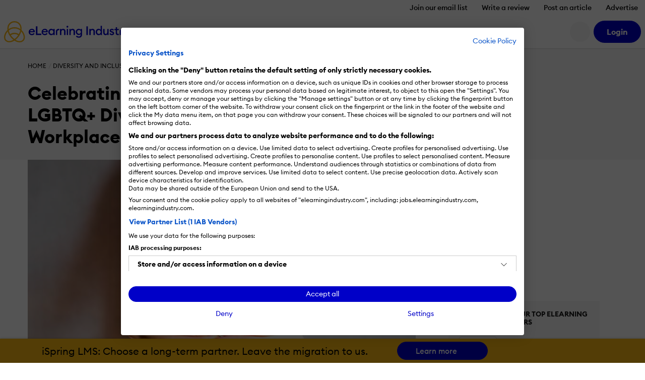

--- FILE ---
content_type: text/html; charset=UTF-8
request_url: https://elearningindustry.com/celebrating-pride-month-ways-to-promote-lgbt-diversity-and-inclusion-in-the-workplace
body_size: 21804
content:
<!DOCTYPE html>

<html xmlns="http://www.w3.org/1999/xhtml" xml:lang="en-US"
      lang="en-US">

<head><script>(function(w,i,g){w[g]=w[g]||[];if(typeof w[g].push=='function')w[g].push(i)})
(window,'GTM-W6GMZ2','google_tags_first_party');</script><script>(function(w,d,s,l){w[l]=w[l]||[];(function(){w[l].push(arguments);})('set', 'developer_id.dY2E1Nz', true);
		var f=d.getElementsByTagName(s)[0],
		j=d.createElement(s);j.async=true;j.src='/gtg1/';
		f.parentNode.insertBefore(j,f);
		})(window,document,'script','dataLayer');</script>

    <meta http-equiv="Content-Type" content="text/html; charset=utf-8"/>
<meta http-equiv="Content-Language" content="en-US>"/>

<meta name="Author" content="Christopher Pappas"/>
<meta name="Owner" content="Christopher Pappas"/>
<meta name="Publisher" content="eLearning Industry"/>
<meta name="Copyright" content="Christopher Pappas"/>

<meta name="google-site-verification"
      content="7JEW4XCht-SdCpUyspB5voKo5OMvsmsBwCHW0HfzpQ4"/>
<meta name="norton-safeweb-site-verification"
      content="834kx5r2bjrlnn5s4zfibwmx4b34etjb-w6a44xau9lobjmordz8v051v0lt80159ol3rubeo5n6dmjetd93ghm-qbz4oywc3vkez7t--0p-ei98fd623o-ddgklrzgb"/>
<meta property="fb:pages" content="153356518080686"/>
<meta property="fb:app_id" content=""/>

<meta name="viewport" content="width=device-width, initial-scale=1, user-scalable=1"/>

<meta name="msapplication-TileColor" content="#da532c"/>
<meta name="msapplication-TileImage" content="https://elearningindustry.com/mstile-144x144.png"/>

<title>Celebrating Pride Month: 4 Ways To Promote LGBTQ+ Inclusion</title>

<link rel="apple-touch-icon" sizes="180x180" href="https://elearningindustry.com/apple-touch-icon.png">
<link rel="icon" type="image/png" sizes="32x32" href="https://elearningindustry.com/favicon-32x32.png">
<link rel="icon" type="image/png" sizes="16x16" href="https://elearningindustry.com/favicon-16x16.png">
<link rel="manifest" href="https://elearningindustry.com/site.webmanifest">
<link rel="mask-icon" href="https://elearningindustry.com/safari-pinned-tab.svg" color="#fdb913">
<meta name="msapplication-TileColor" content="#0000c8">
<meta name="theme-color" content="#ffffff">

<link rel="alternate" type="application/rss+xml" title="eLearning Industry RSS Feed" href="https://feeds.feedburner.com/elearningindustry"/>

<link rel="preconnect" href="https://cdn.elearningindustry.com" crossorigin>
<link rel="dns-prefetch" href="//cdn.elearningindustry.com">

<meta name='robots' content='index, follow, max-image-preview:large, max-snippet:-1, max-video-preview:-1' />
	<style>img:is([sizes="auto" i], [sizes^="auto," i]) { contain-intrinsic-size: 3000px 1500px }</style>
	
	<!-- This site is optimized with the Yoast SEO Premium plugin v26.8 (Yoast SEO v26.8) - https://yoast.com/product/yoast-seo-premium-wordpress/ -->
	<meta name="description" content="Read on to discover 4 ways of celebrating Pride Month in the workplace and offering meaningful support to the LGBTQ+ community." />
	<link rel="canonical" href="https://elearningindustry.com/celebrating-pride-month-ways-to-promote-lgbt-diversity-and-inclusion-in-the-workplace" />
	<meta property="og:locale" content="en_US" />
	<meta property="og:type" content="article" />
	<meta property="og:title" content="Celebrating Pride Month: 4 Ways To Promote LGBTQ+ Diversity And Inclusion In The Workplace" />
	<meta property="og:description" content="Read on to discover 4 ways of celebrating Pride Month in the workplace and offering meaningful support to the LGBTQ+ community." />
	<meta property="og:url" content="https://elearningindustry.com/celebrating-pride-month-ways-to-promote-lgbt-diversity-and-inclusion-in-the-workplace" />
	<meta property="og:site_name" content="eLearning Industry" />
	<meta property="article:publisher" content="https://www.facebook.com/eLearningIndustry" />
	<meta property="article:published_time" content="2023-06-27T19:00:17+00:00" />
	<meta property="article:modified_time" content="2023-06-28T06:05:42+00:00" />
	<meta property="og:image" content="https://cdn.elearningindustry.com/wp-content/uploads/2023/06/Celebrating-Pride-Month-LGBT-Diversity-And-Inclusion-In-The-Workplace.jpg" />
	<meta property="og:image:width" content="820" />
	<meta property="og:image:height" content="460" />
	<meta property="og:image:type" content="image/jpeg" />
	<meta name="author" content="Christopher Pappas" />
	<meta name="twitter:card" content="summary_large_image" />
	<meta name="twitter:creator" content="@elearnindustry" />
	<meta name="twitter:site" content="@elearnindustry" />
	<meta name="twitter:label1" content="Written by" />
	<meta name="twitter:data1" content="Christopher Pappas" />
	<meta name="twitter:label2" content="Est. reading time" />
	<meta name="twitter:data2" content="4 minutes" />
	<script type="application/ld+json" class="yoast-schema-graph">{"@context":"https://schema.org","@graph":[{"@type":"Article","@id":"https://elearningindustry.com/celebrating-pride-month-ways-to-promote-lgbt-diversity-and-inclusion-in-the-workplace#article","isPartOf":{"@id":"https://elearningindustry.com/celebrating-pride-month-ways-to-promote-lgbt-diversity-and-inclusion-in-the-workplace"},"author":{"name":"Christopher Pappas","@id":"https://elearningindustry.com/#/schema/person/21c7bee4728db278b9c5159e213b2e63"},"headline":"Celebrating Pride Month: 4 Ways To Promote LGBTQ+ Diversity And Inclusion In The Workplace","datePublished":"2023-06-27T19:00:17+00:00","dateModified":"2023-06-28T06:05:42+00:00","mainEntityOfPage":{"@id":"https://elearningindustry.com/celebrating-pride-month-ways-to-promote-lgbt-diversity-and-inclusion-in-the-workplace"},"wordCount":723,"publisher":{"@id":"https://elearningindustry.com/#organization"},"image":{"@id":"https://elearningindustry.com/celebrating-pride-month-ways-to-promote-lgbt-diversity-and-inclusion-in-the-workplace#primaryimage"},"thumbnailUrl":"https://elearningindustry.com/wp-content/uploads/2023/06/Celebrating-Pride-Month-LGBT-Diversity-And-Inclusion-In-The-Workplace.jpg","articleSection":["Diversity And Inclusion"],"inLanguage":"en-US"},{"@type":"WebPage","@id":"https://elearningindustry.com/celebrating-pride-month-ways-to-promote-lgbt-diversity-and-inclusion-in-the-workplace","url":"https://elearningindustry.com/celebrating-pride-month-ways-to-promote-lgbt-diversity-and-inclusion-in-the-workplace","name":"Celebrating Pride Month: 4 Ways To Promote LGBTQ+ Inclusion","isPartOf":{"@id":"https://elearningindustry.com/#website"},"primaryImageOfPage":{"@id":"https://elearningindustry.com/celebrating-pride-month-ways-to-promote-lgbt-diversity-and-inclusion-in-the-workplace#primaryimage"},"image":{"@id":"https://elearningindustry.com/celebrating-pride-month-ways-to-promote-lgbt-diversity-and-inclusion-in-the-workplace#primaryimage"},"thumbnailUrl":"https://elearningindustry.com/wp-content/uploads/2023/06/Celebrating-Pride-Month-LGBT-Diversity-And-Inclusion-In-The-Workplace.jpg","datePublished":"2023-06-27T19:00:17+00:00","dateModified":"2023-06-28T06:05:42+00:00","description":"Read on to discover 4 ways of celebrating Pride Month in the workplace and offering meaningful support to the LGBTQ+ community.","breadcrumb":{"@id":"https://elearningindustry.com/celebrating-pride-month-ways-to-promote-lgbt-diversity-and-inclusion-in-the-workplace#breadcrumb"},"inLanguage":"en-US","potentialAction":[{"@type":"ReadAction","target":["https://elearningindustry.com/celebrating-pride-month-ways-to-promote-lgbt-diversity-and-inclusion-in-the-workplace"]}]},{"@type":"ImageObject","inLanguage":"en-US","@id":"https://elearningindustry.com/celebrating-pride-month-ways-to-promote-lgbt-diversity-and-inclusion-in-the-workplace#primaryimage","url":"https://elearningindustry.com/wp-content/uploads/2023/06/Celebrating-Pride-Month-LGBT-Diversity-And-Inclusion-In-The-Workplace.jpg","contentUrl":"https://elearningindustry.com/wp-content/uploads/2023/06/Celebrating-Pride-Month-LGBT-Diversity-And-Inclusion-In-The-Workplace.jpg","width":820,"height":460,"caption":"Celebrating Pride Month LGBT+ Diversity And Inclusion In The Workplace"},{"@type":"BreadcrumbList","@id":"https://elearningindustry.com/celebrating-pride-month-ways-to-promote-lgbt-diversity-and-inclusion-in-the-workplace#breadcrumb","itemListElement":[{"@type":"ListItem","position":1,"name":"Home","item":"https://elearningindustry.com/"},{"@type":"ListItem","position":2,"name":"Articles","item":"https://elearningindustry.com/articles"},{"@type":"ListItem","position":3,"name":"Celebrating Pride Month: 4 Ways To Promote LGBTQ+ Diversity And Inclusion In The Workplace"}]},{"@type":"WebSite","@id":"https://elearningindustry.com/#website","url":"https://elearningindustry.com/","name":"eLearning Industry","description":"Post your eLearning article. At eLearning Industry you will find the best collection of eLearning articles, eLearning concepts, eLearning software, and eLearning resources.","publisher":{"@id":"https://elearningindustry.com/#organization"},"potentialAction":[{"@type":"SearchAction","target":{"@type":"EntryPoint","urlTemplate":"https://elearningindustry.com/?s={search_term_string}"},"query-input":{"@type":"PropertyValueSpecification","valueRequired":true,"valueName":"search_term_string"}}],"inLanguage":"en-US"},{"@type":"Organization","@id":"https://elearningindustry.com/#organization","name":"eLearning Industry Inc","url":"https://elearningindustry.com/","logo":{"@type":"ImageObject","inLanguage":"en-US","@id":"https://elearningindustry.com/#/schema/logo/image/","url":"https://elearningindustry.com/wp-content/uploads/2020/08/eLearning_Industry_Logo.png","contentUrl":"https://elearningindustry.com/wp-content/uploads/2020/08/eLearning_Industry_Logo.png","width":1920,"height":360,"caption":"eLearning Industry Inc"},"image":{"@id":"https://elearningindustry.com/#/schema/logo/image/"},"sameAs":["https://www.facebook.com/eLearningIndustry","https://x.com/elearnindustry","https://www.linkedin.com/company/elearningindustry","https://pinterest.com/elearning_industry/","https://www.youtube.com/c/eLearningIndustry"]},{"@type":"Person","@id":"https://elearningindustry.com/#/schema/person/21c7bee4728db278b9c5159e213b2e63","name":"Christopher Pappas","image":{"@type":"ImageObject","inLanguage":"en-US","@id":"https://elearningindustry.com/#/schema/person/image/","url":"https://secure.gravatar.com/avatar/0a3a6734316fcfb4f93876fdee3af92836731405363536912430569f671e6f76?s=96&d=mm&r=g","contentUrl":"https://secure.gravatar.com/avatar/0a3a6734316fcfb4f93876fdee3af92836731405363536912430569f671e6f76?s=96&d=mm&r=g","caption":"Christopher Pappas"},"description":"Christopher Pappas is the Founder of eLearning Industry Inc, which is the leading publishing platform that delivers inspiring, industry-specific content to eLearning professionals. Christopher holds an MBA and an MEd (Learning Design) from BGSU.","sameAs":["https://elearningindustry.com/"],"url":"https://elearningindustry.com/elearning-authors/christopher-pappas"}]}</script>
	<!-- / Yoast SEO Premium plugin. -->


<link rel='dns-prefetch' href='//cdnjs.cloudflare.com' />
<style>:root{--branded-graphic1: url(../images//graphic-1.svg);--branded-graphic2: url(../images//graphic-2.svg);--branded-graphic3: url(../images//graphic-3.svg);--branded-graphic4: url(../images//graphic-4.svg);--branded-bannerGraphicLargeLeft: url(../images//banner-graphic-lg-left.svg);--branded-bannerGraphicLargeRight: url(../images//banner-graphic-lg-right.svg);--branded-bannerGraphicSmall: url(../images//banner-graphic-sm.svg);--branded-color1: ;--branded-color2: ;--branded-color3: ;--branded-color4: ;--branded-color5: ;}</style>    <script>
        var SITE_URL = 'https://elearningindustry.com';
        var THEME_URL = 'https://elearningindustry.com/wp-content/themes/eli-2015';
        var AJAX_URL = 'https://elearningindustry.com/wp-admin/admin-ajax.php';
        var ELI_KEYS = {
            gaTrackingId: "UA-29888936-1",
            googleMaps: "AIzaSyCjM9aUZkjVTJq-LOY9Q-Oea988VSz71uU",
            addThis: "ra-538f42054f4e3873",
            disqus: "elearningindustry",
            twitterVia: "elearnindustry",
            challengeKey: "0x4AAAAAAB1gRb2g3fI5YaCY"
        };
        var ELI = {
            extensions: {}
        };
        var UTIL = {
            require: function (dependencies) {
                "use strict";
                var _this = this;
                dependencies.forEach(function (name) {
                    _this.load(name);
                });
            },
            load: function (src) {
                "use strict";
                var script = document.createElement('script');
                script.src = src;
                script.async = false;
                document.head.appendChild(script);
            }
        };
    </script>
    
    
    <link rel="stylesheet" href="https://cdn.elearningindustry.com/wp-content/themes/eli-2015/assets/css/article.css?id=079e1e32fd8c9235fd3b68bf58ff57f7" integrity="sha512-uhpqS3nnR+UnZISDwgE5XInSSUYh+640QEobM4qWtnG+32b4nBq0kJJ79JNs61fPRv9AMjYPP314GBZsYyQwew==" crossorigin="anonymous" /><link rel="stylesheet" href="https://cdn.elearningindustry.com/wp-content/themes/eli-2015/assets/css/site.css?id=82b3bb1df6bb50cd9c3d65895fd8aebe" integrity="sha512-IrqMlGOxgG7mOB0ACQkep8eiTWnjd2irF7hBn6H6cE1x5ah5I+nPAu7EB4Pzl9ZzRAPAd5YoJoEMfoBWohwFIA==" crossorigin="anonymous" /><link rel="stylesheet" href="https://cdn.elearningindustry.com/wp-content/themes/eli-2015/assets/css/navigation.css?id=82a340595c05b9f23e1f9e927ebbd8cf" integrity="sha512-DMGeak/jVdoUzTGPeoh5nrHDgJ/H0+tCzyy/O3E82kzbZKsf9AAknLq0J7Yaz5tgiHhRf65n/GOqEt/GE2QVdQ==" crossorigin="anonymous" />
    <link rel="preconnect" href="https://securepubads.g.doubleclick.net">
<script type="text/plain" data-cookiefirst-category="advertising" data-src="https://securepubads.g.doubleclick.net/tag/js/gpt.js"></script>
<script>
    window.googletag = window.googletag || {cmd: []};
</script>

    <script src="https://kit.fontawesome.com/428d1947fa.js" crossorigin="anonymous" data-cookiefirst-category="necessary"></script>

<script>
    (function () {
        // Reload page on cookie preferences update.
        window.addEventListener('cf_consent', () => (window.location = window.location))
        window.addEventListener('cf_services_consent', () => (window.location = window.location))

        // Inform app that cookie consent is initialized.
        window.addEventListener('cf_init', function () {
            window.dispatchEvent(new CustomEvent('ELI/extensions/theme/cookieConsent', {detail: window.CookieFirst.consent}));
        });
    })()
</script>



    <link rel="preconnect" href="https://www.googletagmanager.com">

<script>
    window['gtag_enable_tcf_support'] = true;
</script>

<script data-cookiefirst-category="necessary">
    dataLayer = [
        {"visitorRole":"guest","visitorIsCurrentContentOwner":"false","visitorHasSubmittedArticle":"false","visitorCountryCode":"US","visitorIsCustomer":false,"visitorTotalOrderValue":0,"pageId":728322,"pageType":"post","pageSubtype":"","pageCategory":"diversity-inclusion","pageCategories":"diversity-inclusion","pageClientId":382,"event":"view","brand":"eli"}    ];

        (function (w, d, s, l, i) {
        w[l] = w[l] || [];
        w[l].push({
            'gtm.start':
                new Date().getTime(), event: 'gtm.js'
        });
        var f = d.getElementsByTagName(s)[0],
            j = d.createElement(s), dl = l != 'dataLayer' ? '&l=' + l : '';
        j.async = true;
        j.src =
            'https://www.googletagmanager.com/gtm.js?id=' + i + dl + '';
        f.parentNode.insertBefore(j, f);
    })(window, document, 'script', 'dataLayer', 'GTM-W6GMZ2');
    </script>

</head>

<body class="wp-singular post-template-default single single-post postid-728322 single-format-standard wp-theme-eli-2015 bg-white">

<div id="wrapper">

<div id="container">
            <div class="c-navigation bg-white">
            <header class="border-bottom c-offcanvas__backdrop position-relative bg-white">
    <ul class="nav d-none d-xl-flex justify-content-end">
                    <li>
                <a class="nav-link c-header__link fs-6 fw-bold js-tracking__secNavLink pb-0"
                   aria-current="page" href="https://elearningindustry.com/newsletter-signup?itm_source=eli&amp;itm_medium=header&amp;itm_content=navbar_link&amp;itm_campaign=newsletter_signup">Join our email list</a>
            </li>
                    <li>
                <a class="nav-link c-header__link fs-6 fw-bold js-tracking__secNavLink pb-0"
                   aria-current="page" href="https://elearningindustry.com/share-your-experience-write-a-quick-review">Write a review</a>
            </li>
                    <li>
                <a class="nav-link c-header__link fs-6 fw-bold js-tracking__secNavLink pb-0"
                   aria-current="page" href="https://elearningindustry.com/post-here">Post an article</a>
            </li>
                    <li>
                <a class="nav-link c-header__link fs-6 fw-bold js-tracking__secNavLink pb-0"
                   aria-current="page" href="https://elearningindustry.com/advertise">Advertise</a>
            </li>
            </ul>

    <nav class="navbar navbar-expand-xl pt-xl-0">
        <div class="container-fluid px-2">
            <div
                class="c-header__logoWrapper d-flex d-lg-inline position-relative ps-lg-5 ps-xl-0 flex-grow-1 flex-lg-grow-0">
                <button
                    class="navbar-toggler position-absolute top-50 start-0 translate-middle-y border-0"
                    type="button"
                    data-bs-toggle="offcanvas" data-bs-target="#mobile-nav"
                    aria-controls="mobile-nav"
                    aria-expanded="false" aria-label="Open mobile navigation">
                    <i class="far fa-bars" aria-hidden="true"></i>
                </button>

                <a class="navbar-brand d-inline-block mx-auto mx-lg-0" href="https://elearningindustry.com">
                    <svg width=250 style="max-width: 335px; min-width: 170px;"
         data-name="eLearning Industry Logo" xmlns="http://www.w3.org/2000/svg"
         viewBox="0 0 335.495 56.703">
        <defs>
            <style>
                .c-header-brandColor {fill:#0000c8}
                .c-header-iconColor {fill:#fdb913}
            </style>
        </defs>
        <title>eLearning Industry</title>
        <g transform="translate(-2909.092 -2455.12)">
            <g data-name="Group 4830"
               transform="translate(2974.699 2467.527)">
                <g data-name="Group 4829">
                    <g data-name="Group 4828"
                       transform="translate(0 1.506)">
                        <g data-name="Group 4827">
                            <path
                                d="M2971.284 2471.053c4.289 0 7.89 2.848 7.89 8.118 0 .359 0 .655-.034 1.179h-12.864a4.768 4.768 0 0 0 5.042 4.452 5.145 5.145 0 0 0 4.68-2.489l2.75 1.965a8.418 8.418 0 0 1-7.463 3.8 8.209 8.209 0 0 1-8.543-8.511 8.3 8.3 0 0 1 8.542-8.514zm-4.843 6.677h9.1a4.269 4.269 0 0 0-4.386-3.633 4.614 4.614 0 0 0-4.714 3.633z"
                                class="c-header-brandColor" data-name="Path 776"
                                transform="translate(-2962.741 -2464.507)"/>
                            <path d="M2977.834 2465.955h3.829v19.575h10.637v3.666h-14.469z"
                                  class="c-header-brandColor" data-name="Path 777"
                                  transform="translate(-2958.453 -2465.955)"/>
                            <path
                                d="M2998.158 2471.053c4.289 0 7.889 2.848 7.889 8.118 0 .359 0 .655-.033 1.179h-12.864a4.767 4.767 0 0 0 5.041 4.452 5.147 5.147 0 0 0 4.681-2.489l2.749 1.965a8.418 8.418 0 0 1-7.463 3.8 8.208 8.208 0 0 1-8.543-8.511 8.3 8.3 0 0 1 8.543-8.514zm-4.844 6.677h9.1a4.27 4.27 0 0 0-4.387-3.633 4.614 4.614 0 0 0-4.712 3.633z"
                                class="c-header-brandColor" data-name="Path 778"
                                transform="translate(-2955.106 -2464.507)"/>
                            <path
                                d="M3011.427 2471.053a6.526 6.526 0 0 1 5.237 2.521v-2.194h3.6v16.367h-3.6v-2.193a6.53 6.53 0 0 1-5.237 2.521c-4.485 0-7.89-3.831-7.89-8.511s3.404-8.511 7.89-8.511zm.655 3.273c-2.913 0-4.878 2.292-4.878 5.238s1.965 5.238 4.878 5.238 4.877-2.292 4.877-5.238-1.965-5.237-4.877-5.237z"
                                class="c-header-brandColor" data-name="Path 779"
                                transform="translate(-2951.15 -2464.507)"/>
                        </g>
                    </g>
                    <path
                        d="M3027.613 2471.381h3.6v2.226a5.63 5.63 0 0 1 4.975-2.553c3.8 0 6.252 2.684 6.252 6.842v9.853h-3.6v-9.264c0-2.586-1.31-4.158-3.4-4.158-2.39 0-4.223 1.865-4.223 5.369v8.053h-3.6z"
                        class="c-header-brandColor" data-name="Path 780"
                        transform="translate(-2944.311 -2463.001)"/>
                    <path
                        d="M3043.613 2469.594a2.406 2.406 0 1 1 0-4.812 2.406 2.406 0 0 1 0 4.812zm-1.8 3.569h3.6v16.367h-3.6z"
                        class="c-header-brandColor" data-name="Path 781"
                        transform="translate(-2940.453 -2464.782)"/>
                    <path
                        d="M3047.156 2471.381h3.6v2.226a5.631 5.631 0 0 1 4.975-2.553c3.8 0 6.252 2.684 6.252 6.842v9.853h-3.6v-9.264c0-2.586-1.309-4.158-3.4-4.158-2.39 0-4.222 1.865-4.222 5.369v8.053h-3.6z"
                        class="c-header-brandColor" data-name="Path 782"
                        transform="translate(-2938.759 -2463.001)"/>
                    <path
                        d="M3068.584 2494.917a10.351 10.351 0 0 1-7.659-3.012l2.193-2.585a7.2 7.2 0 0 0 5.434 2.388 4.75 4.75 0 0 0 4.942-5.105v-1.503a6.426 6.426 0 0 1-5.238 2.553 8.31 8.31 0 0 1 0-16.6 6.4 6.4 0 0 1 5.238 2.521v-2.194h3.6v15.254c.001 5.697-3.665 8.283-8.51 8.283zm.327-10.573a5.01 5.01 0 1 0-4.877-5.009 4.8 4.8 0 0 0 4.877 5.009z"
                        class="c-header-brandColor" data-name="Path 783"
                        transform="translate(-2934.996 -2463.001)"/>
                    <path d="M3082.474 2465.955h3.829v23.245h-3.829z"
                          class="c-header-brandColor"
                          data-name="Path 784" transform="translate(-2928.724 -2464.449)"/>
                    <path
                        d="M3088.477 2471.381h3.6v2.226a5.635 5.635 0 0 1 4.976-2.553c3.8 0 6.252 2.684 6.252 6.842v9.853h-3.6v-9.264c0-2.586-1.31-4.158-3.4-4.158-2.39 0-4.224 1.865-4.224 5.369v8.053h-3.6z"
                        class="c-header-brandColor" data-name="Path 785"
                        transform="translate(-2927.02 -2463.001)"/>
                    <path
                        d="M3109.651 2472.792a6.529 6.529 0 0 1 5.238 2.521v-10.377h3.6v24.551h-3.6v-2.194a6.532 6.532 0 0 1-5.238 2.521c-4.484 0-7.889-3.831-7.889-8.511s3.405-8.511 7.889-8.511zm.655 3.273c-2.914 0-4.877 2.292-4.877 5.238s1.963 5.238 4.877 5.238 4.877-2.292 4.877-5.238-1.964-5.238-4.877-5.238z"
                        class="c-header-brandColor" data-name="Path 786"
                        transform="translate(-2923.245 -2464.739)"/>
                    <path
                        d="M3117.369 2471.308h3.6v9.2c0 2.619 1.178 4.223 3.273 4.223 2.324 0 3.993-1.866 3.993-5.369v-8.053h3.6v16.367h-3.6v-2.227a5.3 5.3 0 0 1-4.778 2.554c-3.765 0-6.089-2.717-6.089-6.907z"
                        class="c-header-brandColor" data-name="Path 787"
                        transform="translate(-2918.811 -2462.928)"/>
                    <path
                        d="M3136.86 2488.075c-2.913 0-5.4-1.145-6.58-3.47l2.652-1.9a4.224 4.224 0 0 0 3.928 2.259c1.276 0 2.356-.589 2.356-1.735 0-.948-.556-1.506-2.521-2.1l-1.441-.392c-2.847-.786-4.32-2.586-4.288-5.009.033-2.913 2.586-4.68 5.859-4.68a6.221 6.221 0 0 1 5.532 2.782l-2.488 1.9a3.718 3.718 0 0 0-3.11-1.669c-1.08 0-2.193.557-2.193 1.539 0 .785.361 1.473 1.965 1.93l1.669.492c2.88.852 4.583 2.291 4.583 4.976.002 3.146-2.552 5.077-5.923 5.077z"
                        class="c-header-brandColor" data-name="Path 788"
                        transform="translate(-2915.142 -2463.001)"/>
                    <path
                        d="M3149.643 2488.845c-3.142 0-5.6-1.734-5.6-5.433v-7.89h-3.4v-3.207h3.4v-4.55h3.6v4.55h4.681v3.207h-4.681v7.3c0 2.029.884 2.781 2.75 2.781a5.822 5.822 0 0 0 1.931-.326v3.207a8.725 8.725 0 0 1-2.681.361z"
                        class="c-header-brandColor" data-name="Path 789"
                        transform="translate(-2912.198 -2463.935)"/>
                    <path
                        d="M3162.433 2494.516l3.5-7.725-7.038-15.482h3.961l5.042 11.588 5.008-11.588h3.994l-10.508 23.208z"
                        class="c-header-brandColor" data-name="Path 790"
                        transform="translate(-2907.012 -2462.928)"/>
                    <path
                        d="M3022.766 2478.959c0-2.542 1.265-4.653 5.124-4.169v-3.416c-4.948-1-8.669 2.287-8.669 6.959v9.375h3.545z"
                        class="c-header-brandColor" data-name="Path 791"
                        transform="translate(-2946.695 -2462.961)"/>
                    <path
                        d="M3154.927 2478.947c0-2.542 1.264-4.652 5.124-4.17v-3.415c-4.949-1-8.669 2.287-8.669 6.958v9.375h3.545z"
                        class="c-header-brandColor" data-name="Path 792"
                        transform="translate(-2909.147 -2462.964)"/>
                </g>
            </g>
            <g data-name="Group 4832" transform="translate(2909.092 2455.12)">
                <path
                    d="M2935.946 2507.065l-1-.75a72.09 72.09 0 0 1-5.8-4.815c-13.111-13.112-16.1-31.455-6.67-40.889a18.88 18.88 0 0 1 13.465-5.49 18.635 18.635 0 0 1 13.464 5.49c9.433 9.434 6.441 27.777-6.67 40.889a72.167 72.167 0 0 1-5.8 4.815zm-11.112-44.1c-8.138 8.138-5.146 24.374 6.67 36.188a56.774 56.774 0 0 0 4.443 3.744 56.509 56.509 0 0 0 4.447-3.744c11.816-11.815 14.808-28.05 6.67-36.188a15.372 15.372 0 0 0-11.114-4.519 15.581 15.581 0 0 0-11.115 4.519z"
                    class="c-header-iconColor" data-name="Path 793"
                    transform="translate(-2908.135 -2455.12)"/>
                <g data-name="Group 4831" transform="translate(9.054 16.114)">
                    <path
                        d="M2952.427 2477.7a22.78 22.78 0 0 0-16.468-6.711 23.089 23.089 0 0 0-16.467 6.711l-2.348-2.348a26.879 26.879 0 0 1 37.633 0z"
                        class="c-header-iconColor" data-name="Path 794"
                        transform="translate(-2917.144 -2467.669)"/>
                    <path
                        d="M2923.578 2486.64l-2.087-2.584a21.114 21.114 0 0 1 13.233-4.676 20.878 20.878 0 0 1 12.87 4.385l-2.031 2.63a17.748 17.748 0 0 0-21.984.244z"
                        class="c-header-iconColor" data-name="Path 795"
                        transform="translate(-2915.909 -2464.341)"/>
                </g>
                <path
                    d="M2945.813 2506.685a25.767 25.767 0 0 1-15.111-5.546l2-2.657c7.576 5.693 16.363 6.536 20.894 2 5.324-5.323 3.18-16.126-4.775-24.082q-.395-.393-.8-.768l2.264-2.432c.3.277.592.56.882.851 9.252 9.251 11.394 22.163 4.775 28.781a14.017 14.017 0 0 1-10.129 3.853z"
                    class="c-header-iconColor" data-name="Path 796"
                    transform="translate(-2904.237 -2449.982)"/>
                <path
                    d="M2923.913 2506.783a13.82 13.82 0 0 1-10-3.791c-3.264-3.264-4.5-8.106-3.475-13.635a29.393 29.393 0 0 1 8.349-15.047c.573-.573 1.171-1.13 1.779-1.657l2.175 2.512c-.548.473-1.087.976-1.6 1.493a26.064 26.064 0 0 0-7.433 13.3c-.818 4.42.09 8.212 2.558 10.68 4.485 4.484 13.229 3.6 20.8-2.1l2 2.654a25.817 25.817 0 0 1-15.153 5.591z"
                    class="c-header-iconColor" data-name="Path 797"
                    transform="translate(-2910.092 -2450.139)"/>
            </g>
        </g>
    </svg>
                </a>
            </div>

            <div
                class="d-none d-lg-flex align-items-center justify-content-end order-xl-last ms-xl-4">
                
                

                
                <button
                    class="c-header__searchIcon d-none d-xl-block bg-light border-0 me-2 d-flex align-items-center justify-content-center rounded-circle fs-4"
                    data-bs-toggle="modal" data-bs-target="#search-modal"
                    aria-label="Search button">
                    <i class="fs-24 far fa-search fa-fw" aria-hidden="true"></i>
                </button>

                <user-menu cookie-name="eli_user_logged_in">
    <div class="c-userNav">
        <div class="d-none js-user-menu-logged-in">
                            <div class="dropdown">
                    <button id="user-menu-dropdown"
                            class="c-header__myAccount bg-secondary d-flex align-items-center justify-content-center rounded-circle fs-4 border-0"
                            type="button" data-bs-toggle="dropdown" aria-expanded="false"
                            aria-label="User account button">
                        <i class="fas fa-user" aria-hidden="true"></i>
                    </button>

                    <ul class="dropdown-menu dropdown-menu-end border-0 shadow"
                        aria-labelledby="user-menu-dropdown">
                                                                                <li>
                                <a class="dropdown-item"
                                   href="https://elearningindustry.com/account">Dashboard</a>
                            </li>
                                                                                <li>
                                <a class="dropdown-item"
                                   href="https://elearningindustry.com/account/portfolio">Portfolio</a>
                            </li>
                                                                                <li>
                                <a class="dropdown-item"
                                   href="https://elearningindustry.com/account/billing">Billing</a>
                            </li>
                                                                                <li>
                                <a class="dropdown-item"
                                   href="https://elearningindustry.com/account/profile">Profile</a>
                            </li>
                                                                                    <li>
                                    <hr class="dropdown-divider">
                                </li>
                                                        <li>
                                <a class="dropdown-item"
                                   href="https://elearningindustry.com/login?action=logout&amp;amp;redirect_to=https%3A%2F%2Felearningindustry.com%2Fcelebrating-pride-month-ways-to-promote-lgbt-diversity-and-inclusion-in-the-workplace&amp;amp;_wpnonce=d63d5f2fef">Sign Out</a>
                            </li>
                                            </ul>
                </div>
                    </div>

        <div class="d-none js-user-menu-logged-out">
            <ul class="d-flex list-unstyled mb-0">
                                    <li class="">
                        <a href="https://elearningindustry.com/login?redirect_to=https%3A%2F%2Felearningindustry.com%2Fcelebrating-pride-month-ways-to-promote-lgbt-diversity-and-inclusion-in-the-workplace" class="btn btn-secondary"
                           aria-current="page"><strong>Login</strong></a>
                    </li>
                            </ul>
        </div>
    </div>
</user-menu>
            </div>

            
            <div class="offcanvas offcanvas-start ms-xl-3 ms-xxl-4 me-xl-5 border-0 c-offcanvas__nav"
     tabindex="-1" id="mobile-nav" aria-label="Mobile navigation">
    <div class="offcanvas-header d-block px-3 py-2 text-center d-xl-none position-relative">
    <svg width=250 style="max-width: 335px; min-width: 170px;"
         data-name="eLearning Industry Logo" xmlns="http://www.w3.org/2000/svg"
         viewBox="0 0 335.495 56.703">
        <defs>
            <style>
                .c-header-brandColor {fill:#0000c8}
                .c-header-iconColor {fill:#fdb913}
            </style>
        </defs>
        <title>eLearning Industry</title>
        <g transform="translate(-2909.092 -2455.12)">
            <g data-name="Group 4830"
               transform="translate(2974.699 2467.527)">
                <g data-name="Group 4829">
                    <g data-name="Group 4828"
                       transform="translate(0 1.506)">
                        <g data-name="Group 4827">
                            <path
                                d="M2971.284 2471.053c4.289 0 7.89 2.848 7.89 8.118 0 .359 0 .655-.034 1.179h-12.864a4.768 4.768 0 0 0 5.042 4.452 5.145 5.145 0 0 0 4.68-2.489l2.75 1.965a8.418 8.418 0 0 1-7.463 3.8 8.209 8.209 0 0 1-8.543-8.511 8.3 8.3 0 0 1 8.542-8.514zm-4.843 6.677h9.1a4.269 4.269 0 0 0-4.386-3.633 4.614 4.614 0 0 0-4.714 3.633z"
                                class="c-header-brandColor" data-name="Path 776"
                                transform="translate(-2962.741 -2464.507)"/>
                            <path d="M2977.834 2465.955h3.829v19.575h10.637v3.666h-14.469z"
                                  class="c-header-brandColor" data-name="Path 777"
                                  transform="translate(-2958.453 -2465.955)"/>
                            <path
                                d="M2998.158 2471.053c4.289 0 7.889 2.848 7.889 8.118 0 .359 0 .655-.033 1.179h-12.864a4.767 4.767 0 0 0 5.041 4.452 5.147 5.147 0 0 0 4.681-2.489l2.749 1.965a8.418 8.418 0 0 1-7.463 3.8 8.208 8.208 0 0 1-8.543-8.511 8.3 8.3 0 0 1 8.543-8.514zm-4.844 6.677h9.1a4.27 4.27 0 0 0-4.387-3.633 4.614 4.614 0 0 0-4.712 3.633z"
                                class="c-header-brandColor" data-name="Path 778"
                                transform="translate(-2955.106 -2464.507)"/>
                            <path
                                d="M3011.427 2471.053a6.526 6.526 0 0 1 5.237 2.521v-2.194h3.6v16.367h-3.6v-2.193a6.53 6.53 0 0 1-5.237 2.521c-4.485 0-7.89-3.831-7.89-8.511s3.404-8.511 7.89-8.511zm.655 3.273c-2.913 0-4.878 2.292-4.878 5.238s1.965 5.238 4.878 5.238 4.877-2.292 4.877-5.238-1.965-5.237-4.877-5.237z"
                                class="c-header-brandColor" data-name="Path 779"
                                transform="translate(-2951.15 -2464.507)"/>
                        </g>
                    </g>
                    <path
                        d="M3027.613 2471.381h3.6v2.226a5.63 5.63 0 0 1 4.975-2.553c3.8 0 6.252 2.684 6.252 6.842v9.853h-3.6v-9.264c0-2.586-1.31-4.158-3.4-4.158-2.39 0-4.223 1.865-4.223 5.369v8.053h-3.6z"
                        class="c-header-brandColor" data-name="Path 780"
                        transform="translate(-2944.311 -2463.001)"/>
                    <path
                        d="M3043.613 2469.594a2.406 2.406 0 1 1 0-4.812 2.406 2.406 0 0 1 0 4.812zm-1.8 3.569h3.6v16.367h-3.6z"
                        class="c-header-brandColor" data-name="Path 781"
                        transform="translate(-2940.453 -2464.782)"/>
                    <path
                        d="M3047.156 2471.381h3.6v2.226a5.631 5.631 0 0 1 4.975-2.553c3.8 0 6.252 2.684 6.252 6.842v9.853h-3.6v-9.264c0-2.586-1.309-4.158-3.4-4.158-2.39 0-4.222 1.865-4.222 5.369v8.053h-3.6z"
                        class="c-header-brandColor" data-name="Path 782"
                        transform="translate(-2938.759 -2463.001)"/>
                    <path
                        d="M3068.584 2494.917a10.351 10.351 0 0 1-7.659-3.012l2.193-2.585a7.2 7.2 0 0 0 5.434 2.388 4.75 4.75 0 0 0 4.942-5.105v-1.503a6.426 6.426 0 0 1-5.238 2.553 8.31 8.31 0 0 1 0-16.6 6.4 6.4 0 0 1 5.238 2.521v-2.194h3.6v15.254c.001 5.697-3.665 8.283-8.51 8.283zm.327-10.573a5.01 5.01 0 1 0-4.877-5.009 4.8 4.8 0 0 0 4.877 5.009z"
                        class="c-header-brandColor" data-name="Path 783"
                        transform="translate(-2934.996 -2463.001)"/>
                    <path d="M3082.474 2465.955h3.829v23.245h-3.829z"
                          class="c-header-brandColor"
                          data-name="Path 784" transform="translate(-2928.724 -2464.449)"/>
                    <path
                        d="M3088.477 2471.381h3.6v2.226a5.635 5.635 0 0 1 4.976-2.553c3.8 0 6.252 2.684 6.252 6.842v9.853h-3.6v-9.264c0-2.586-1.31-4.158-3.4-4.158-2.39 0-4.224 1.865-4.224 5.369v8.053h-3.6z"
                        class="c-header-brandColor" data-name="Path 785"
                        transform="translate(-2927.02 -2463.001)"/>
                    <path
                        d="M3109.651 2472.792a6.529 6.529 0 0 1 5.238 2.521v-10.377h3.6v24.551h-3.6v-2.194a6.532 6.532 0 0 1-5.238 2.521c-4.484 0-7.889-3.831-7.889-8.511s3.405-8.511 7.889-8.511zm.655 3.273c-2.914 0-4.877 2.292-4.877 5.238s1.963 5.238 4.877 5.238 4.877-2.292 4.877-5.238-1.964-5.238-4.877-5.238z"
                        class="c-header-brandColor" data-name="Path 786"
                        transform="translate(-2923.245 -2464.739)"/>
                    <path
                        d="M3117.369 2471.308h3.6v9.2c0 2.619 1.178 4.223 3.273 4.223 2.324 0 3.993-1.866 3.993-5.369v-8.053h3.6v16.367h-3.6v-2.227a5.3 5.3 0 0 1-4.778 2.554c-3.765 0-6.089-2.717-6.089-6.907z"
                        class="c-header-brandColor" data-name="Path 787"
                        transform="translate(-2918.811 -2462.928)"/>
                    <path
                        d="M3136.86 2488.075c-2.913 0-5.4-1.145-6.58-3.47l2.652-1.9a4.224 4.224 0 0 0 3.928 2.259c1.276 0 2.356-.589 2.356-1.735 0-.948-.556-1.506-2.521-2.1l-1.441-.392c-2.847-.786-4.32-2.586-4.288-5.009.033-2.913 2.586-4.68 5.859-4.68a6.221 6.221 0 0 1 5.532 2.782l-2.488 1.9a3.718 3.718 0 0 0-3.11-1.669c-1.08 0-2.193.557-2.193 1.539 0 .785.361 1.473 1.965 1.93l1.669.492c2.88.852 4.583 2.291 4.583 4.976.002 3.146-2.552 5.077-5.923 5.077z"
                        class="c-header-brandColor" data-name="Path 788"
                        transform="translate(-2915.142 -2463.001)"/>
                    <path
                        d="M3149.643 2488.845c-3.142 0-5.6-1.734-5.6-5.433v-7.89h-3.4v-3.207h3.4v-4.55h3.6v4.55h4.681v3.207h-4.681v7.3c0 2.029.884 2.781 2.75 2.781a5.822 5.822 0 0 0 1.931-.326v3.207a8.725 8.725 0 0 1-2.681.361z"
                        class="c-header-brandColor" data-name="Path 789"
                        transform="translate(-2912.198 -2463.935)"/>
                    <path
                        d="M3162.433 2494.516l3.5-7.725-7.038-15.482h3.961l5.042 11.588 5.008-11.588h3.994l-10.508 23.208z"
                        class="c-header-brandColor" data-name="Path 790"
                        transform="translate(-2907.012 -2462.928)"/>
                    <path
                        d="M3022.766 2478.959c0-2.542 1.265-4.653 5.124-4.169v-3.416c-4.948-1-8.669 2.287-8.669 6.959v9.375h3.545z"
                        class="c-header-brandColor" data-name="Path 791"
                        transform="translate(-2946.695 -2462.961)"/>
                    <path
                        d="M3154.927 2478.947c0-2.542 1.264-4.652 5.124-4.17v-3.415c-4.949-1-8.669 2.287-8.669 6.958v9.375h3.545z"
                        class="c-header-brandColor" data-name="Path 792"
                        transform="translate(-2909.147 -2462.964)"/>
                </g>
            </g>
            <g data-name="Group 4832" transform="translate(2909.092 2455.12)">
                <path
                    d="M2935.946 2507.065l-1-.75a72.09 72.09 0 0 1-5.8-4.815c-13.111-13.112-16.1-31.455-6.67-40.889a18.88 18.88 0 0 1 13.465-5.49 18.635 18.635 0 0 1 13.464 5.49c9.433 9.434 6.441 27.777-6.67 40.889a72.167 72.167 0 0 1-5.8 4.815zm-11.112-44.1c-8.138 8.138-5.146 24.374 6.67 36.188a56.774 56.774 0 0 0 4.443 3.744 56.509 56.509 0 0 0 4.447-3.744c11.816-11.815 14.808-28.05 6.67-36.188a15.372 15.372 0 0 0-11.114-4.519 15.581 15.581 0 0 0-11.115 4.519z"
                    class="c-header-iconColor" data-name="Path 793"
                    transform="translate(-2908.135 -2455.12)"/>
                <g data-name="Group 4831" transform="translate(9.054 16.114)">
                    <path
                        d="M2952.427 2477.7a22.78 22.78 0 0 0-16.468-6.711 23.089 23.089 0 0 0-16.467 6.711l-2.348-2.348a26.879 26.879 0 0 1 37.633 0z"
                        class="c-header-iconColor" data-name="Path 794"
                        transform="translate(-2917.144 -2467.669)"/>
                    <path
                        d="M2923.578 2486.64l-2.087-2.584a21.114 21.114 0 0 1 13.233-4.676 20.878 20.878 0 0 1 12.87 4.385l-2.031 2.63a17.748 17.748 0 0 0-21.984.244z"
                        class="c-header-iconColor" data-name="Path 795"
                        transform="translate(-2915.909 -2464.341)"/>
                </g>
                <path
                    d="M2945.813 2506.685a25.767 25.767 0 0 1-15.111-5.546l2-2.657c7.576 5.693 16.363 6.536 20.894 2 5.324-5.323 3.18-16.126-4.775-24.082q-.395-.393-.8-.768l2.264-2.432c.3.277.592.56.882.851 9.252 9.251 11.394 22.163 4.775 28.781a14.017 14.017 0 0 1-10.129 3.853z"
                    class="c-header-iconColor" data-name="Path 796"
                    transform="translate(-2904.237 -2449.982)"/>
                <path
                    d="M2923.913 2506.783a13.82 13.82 0 0 1-10-3.791c-3.264-3.264-4.5-8.106-3.475-13.635a29.393 29.393 0 0 1 8.349-15.047c.573-.573 1.171-1.13 1.779-1.657l2.175 2.512c-.548.473-1.087.976-1.6 1.493a26.064 26.064 0 0 0-7.433 13.3c-.818 4.42.09 8.212 2.558 10.68 4.485 4.484 13.229 3.6 20.8-2.1l2 2.654a25.817 25.817 0 0 1-15.153 5.591z"
                    class="c-header-iconColor" data-name="Path 797"
                    transform="translate(-2910.092 -2450.139)"/>
            </g>
        </g>
    </svg>

    
    <span data-bs-dismiss="offcanvas"
          class="end-0 top-0 bottom-0 d-flex align-items-center px-3 fs-4 position-absolute"><i
            class="fal fa-times" aria-hidden="true"></i></span>
</div>

    <div class="offcanvas-body">
        
        

        <div class="c-header__nav d-flex w-100 flex-wrap flex-column flex-xl-row">
            <ul class="navbar-nav order-3 order-xl-1 me-auto gap-xl-2 gap-xxl-3 mb-0">
                                    <li class="dropdown">
                        
                        <a href="#"
                           class="nav-link c-header__link d-none d-xl-block"
                           aria-current="page" data-bs-toggle="dropdown"
                           data-bs-auto-close="outside"
                           aria-expanded="true"
                           is="dropdown-backdrop"><strong>Resources</strong></a>

                        
                        <a href="#" id="menu-link-mobile-0"
                           class="nav-link link-dark position-relative d-xl-none"
                           aria-current="page"
                           data-bs-toggle="offcanvas"
                           data-bs-target="#panel-mobile-0"
                           aria-controls="panel-mobile-0" aria-expanded="false"
                           aria-label="Resources"><strong
                                class="w-100 pe-3">Resources</strong><i
                                class="far fa-angle-right position-absolute end-0 top-50 translate-middle-y"
                                aria-hidden="true"></i></a>

                        
                        <div
    class="pe-none bg-transparent dropdown-menu c-header__dropdown fs-4 shadow-none overflow-hidden p-0 border-0 c-header__dropdown--start"
    data-bs-popper="none">
    <div class="c-header__dropdownContainer container pe-auto shadow g-0 bg-white overflow-hidden">
        <div class="row g-0 w-100">
    <div class="col-12 col-xl">
        <ul class="list-unstyled d-flex flex-column h-100 p-4" style="min-height: 200px;">
                    <li class="mb-2 ">
                            <a href="https://elearningindustry.com/articles"
                   class="link-dark js-tracking__mainNavLink ">
                    Articles
                                    </a>
                    </li>
                    <li class="mb-2 ">
                            <a href="https://elearningindustry.com/free-ebooks"
                   class="link-dark js-tracking__mainNavLink ">
                    eBooks
                                    </a>
                    </li>
                    <li class="mb-2 ">
                            <a href="https://elearningindustry.com/webinars"
                   class="link-dark js-tracking__mainNavLink ">
                    Webinars
                                    </a>
                    </li>
                    <li class="mb-2 ">
                            <a href="https://elearningindustry.com/press-releases"
                   class="link-dark js-tracking__mainNavLink ">
                    Press Releases
                                    </a>
                    </li>
                    <li class="mb-2 ">
                            <a href="https://elearningindustry.com/elearning-events"
                   class="link-dark js-tracking__mainNavLink ">
                    Events
                                    </a>
                    </li>
                    <li class=" ">
                            <a href="https://elearningindustry.com/jobs"
                   class="link-dark js-tracking__mainNavLink ">
                    Job openings
                                    </a>
                    </li>
    
    
</ul>
    </div>

            <div class="col-auto">
            <div class="p-4 py-5 h-100 c-slot__bgImg c-slot__bgImg--orange h-100">
    <div class="pt-2">
        <h3 class="h5 mb-3 fw-bolder text-white">Publish your article with us and reach a large community of eLearning professionals</h3>
        <a href="https://elearningindustry.com/post-here"
           class="btn btn-secondary js-tracking__mainNavSlotLink">See more</a>
    </div>
</div>
        </div>
    </div>
    </div>
</div>
                    </li>
                                    <li class="dropdown">
                        
                        <a href="#"
                           class="nav-link c-header__link d-none d-xl-block"
                           aria-current="page" data-bs-toggle="dropdown"
                           data-bs-auto-close="outside"
                           aria-expanded="true"
                           is="dropdown-backdrop"><strong>Software &amp; Services</strong></a>

                        
                        <a href="#" id="menu-link-mobile-1"
                           class="nav-link link-dark position-relative d-xl-none"
                           aria-current="page"
                           data-bs-toggle="offcanvas"
                           data-bs-target="#panel-mobile-1"
                           aria-controls="panel-mobile-1" aria-expanded="false"
                           aria-label="Software &amp; Services"><strong
                                class="w-100 pe-3">Software &amp; Services</strong><i
                                class="far fa-angle-right position-absolute end-0 top-50 translate-middle-y"
                                aria-hidden="true"></i></a>

                        
                        <div
    class="pe-none bg-transparent dropdown-menu c-header__dropdown fs-4 shadow-none overflow-hidden p-0 border-0 c-header__dropdown--start c-header__dropdownDirectory"
    data-bs-popper="none">
    <div class="c-header__dropdownContainer container pe-auto shadow g-0 bg-white overflow-hidden">
        <div class="row g-0 w-100">
    <div class="col-12 col-xl">
        <ul class="list-unstyled d-flex justify-content-between h-100 p-4">
                                                                                                                                    <li class="h-100 w-50 me-5">
                                                    <div
                                                        class="fw-bold lh-1 mb-4">eLearning Categories</div>
                                                    <ul class="list-unstyled d-flex flex-column" style="min-height: 480px;">
                    <li class="mb-2 ">
                            <a href="https://elearningindustry.com/directory/software-categories/learning-management-systems"
                   class="link-dark js-tracking__mainNavLink ">
                    Learning Management Systems (LMS)
                                    </a>
                    </li>
                    <li class="mb-2 ">
                            <a href="https://elearningindustry.com/directory/software-categories/elearning-authoring-tools"
                   class="link-dark js-tracking__mainNavLink ">
                    eLearning Authoring Tools
                                    </a>
                    </li>
                    <li class="mb-2 ">
                            <a href="https://elearningindustry.com/directory/business-categories/elearning-content-providers"
                   class="link-dark js-tracking__mainNavLink ">
                    eLearning Content Providers
                                    </a>
                    </li>
                    <li class="mb-2 ">
                            <a href="https://elearningindustry.com/directory/software-categories/ai-tools"
                   class="link-dark js-tracking__mainNavLink ">
                    AI Tools
                                    </a>
                    </li>
                    <li class="mb-2 ">
                            <a href="https://elearningindustry.com/directory/business-categories/elearning-courses-marketplace"
                   class="link-dark js-tracking__mainNavLink ">
                    eLearning Course Marketplaces
                                    </a>
                    </li>
                    <li class="mb-2 ">
                            <a href="https://elearningindustry.com/directory/business-categories/online-language-providers"
                   class="link-dark js-tracking__mainNavLink ">
                    Online Language Providers
                                    </a>
                    </li>
                    <li class="mb-2 ">
                            <a href="https://elearningindustry.com/directory/business-categories/elearning-voice-actors"
                   class="link-dark js-tracking__mainNavLink ">
                    eLearning Voice Actors
                                    </a>
                    </li>
                    <li class="mb-2 ">
                            <a href="https://elearningindustry.com/directory/business-categories/elearning-translations-providers"
                   class="link-dark js-tracking__mainNavLink ">
                    eLearning Translation Providers
                                    </a>
                    </li>
                    <li class="mb-2 ">
                            <a href="https://elearningindustry.com/directory/software-categories/web-conferencing-software"
                   class="link-dark js-tracking__mainNavLink ">
                    Web Conferencing Software
                                    </a>
                    </li>
                    <li class="mb-2 ">
                            <a href="https://elearningindustry.com/directory/software-categories/project-management-software"
                   class="link-dark js-tracking__mainNavLink ">
                    Project Management Software
                                    </a>
                    </li>
                    <li class="mb-2 ">
                            <a href="https://elearningindustry.com/advertise/products/ppc-lms-learning-management-system?itm_source=eli&amp;itm_medium=header&amp;itm_content=navbar_link&amp;itm_campaign=free_dir_listing"
                   class="link-dark js-tracking__mainNavLink fw-bold">
                    Get Listed
                                            <i class="far fa-arrow-right ml-1" aria-hidden="true"></i>
                                    </a>
                    </li>
                                        <li class="mb-2 mt-auto">
                            <div class="d-block">
                    <small class="d-block text-muted mb-n1"></small>
                    <a href="https://www.talentlms.com/register-eldir/aff:el-ads2" target="_blank" rel="noopener "
                       class="link-dark d-inline-block js-tracking__mainNavLink">Forever Free LMS</a>
                    <i class="far fa-external-link ml-1 small"
                       aria-hidden="true"></i>
                </div>
                    </li>
                                        <li class=" ">
                            <div class="d-block">
                    <small class="d-block text-muted mb-n1"></small>
                    <a href="https://www.ispringsolutions.com/ispring-suite?ref=elearningindustry_eli-ispring-suite-site-link&amp;utm_source=elearningindustry&amp;utm_medium=partner&amp;utm_campaign=eli-ispring-suite-site-link" target="_blank" rel="noopener "
                       class="link-dark d-inline-block js-tracking__mainNavLink">PPT-to-SCORM authoring tool</a>
                    <i class="far fa-external-link ml-1 small"
                       aria-hidden="true"></i>
                </div>
                    </li>
    
    
</ul>
                                                </li>
                                                                                                                                                                                <li class="h-100 w-50 ">
                                                    <div
                                                        class="fw-bold lh-1 mb-4">HR Categories</div>
                                                    <ul class="list-unstyled d-flex flex-column" style="min-height: 480px;">
                    <li class="mb-2 ">
                            <a href="https://elearningindustry.com/directory/software-categories/applicant-tracking-systems"
                   class="link-dark js-tracking__mainNavLink ">
                    Applicant Tracking Systems
                                    </a>
                    </li>
                    <li class="mb-2 ">
                            <a href="https://elearningindustry.com/directory/software-categories/employee-engagement-software"
                   class="link-dark js-tracking__mainNavLink ">
                    Employee Engagement Software
                                    </a>
                    </li>
                    <li class="mb-2 ">
                            <a href="https://elearningindustry.com/directory/software-categories/onboarding-software"
                   class="link-dark js-tracking__mainNavLink ">
                    Employee Onboarding Software
                                    </a>
                    </li>
                    <li class="mb-2 ">
                            <a href="https://elearningindustry.com/directory/software-categories/employee-recognition-software"
                   class="link-dark js-tracking__mainNavLink ">
                    Employee Recognition Software
                                    </a>
                    </li>
                    <li class="mb-2 ">
                            <a href="https://elearningindustry.com/directory/software-categories/employee-scheduling-software"
                   class="link-dark js-tracking__mainNavLink ">
                    Employee Scheduling Software
                                    </a>
                    </li>
                    <li class="mb-2 ">
                            <a href="https://elearningindustry.com/directory/software-categories/payroll-software"
                   class="link-dark js-tracking__mainNavLink ">
                    Payroll Software
                                    </a>
                    </li>
                    <li class="mb-2 ">
                            <a href="https://elearningindustry.com/directory/software-categories/recruiting-software"
                   class="link-dark js-tracking__mainNavLink ">
                    Recruiting Software
                                    </a>
                    </li>
                    <li class="mb-2 ">
                            <a href="https://elearningindustry.com/directory/software-categories/time-tracking-software"
                   class="link-dark js-tracking__mainNavLink ">
                    Time Tracking Software
                                    </a>
                    </li>
                    <li class="mb-2 ">
                            <a href="https://elearningindustry.com/directory/software-categories/workforce-management-software"
                   class="link-dark js-tracking__mainNavLink ">
                    Workforce Management Software
                                    </a>
                    </li>
                    <li class=" ">
                            <a href="https://elearningindustry.com/top-hr-companies-registration"
                   class="link-dark js-tracking__mainNavLink fw-bold">
                    Get Listed
                                            <i class="far fa-arrow-right ml-1" aria-hidden="true"></i>
                                    </a>
                    </li>
    
    <li class="mt-4 py-3">
                                                                <div>
        <span style="font-size: 16px;">By</span>
        <img src="https://cdn.elearningindustry.com/wp-content/uploads/2023/11/logo-icon-grey-green.svg" alt="Branding Icon 2" class="c-customBranded__byBrandLogo"
             style="max-width: 100px;">
    </div>
                                                            </li>
</ul>
                                                </li>
                                                                                                                        </ul>
    </div>

            <div class="col-auto">
            <div class="p-4 py-5 h-100 c-slot__bgImg c-slot__bgImg--green h-100">
    <div class="pt-2">
        <h3 class="h5 mb-3 fw-bolder text-white">Get listed and reach buyers at the right time</h3>
        <a href="https://elearningindustry.com/advertise/products/ppc-lms-learning-management-system"
           class="btn btn-primary js-tracking__mainNavSlotLink">Join our Directories</a>
    </div>
</div>
        </div>
    </div>
    </div>
</div>
                    </li>
                                    <li class="dropdown">
                        
                        <a href="#"
                           class="nav-link c-header__link d-none d-xl-block"
                           aria-current="page" data-bs-toggle="dropdown"
                           data-bs-auto-close="outside"
                           aria-expanded="true"
                           is="dropdown-backdrop"><strong>Top Lists &amp; Awards</strong></a>

                        
                        <a href="#" id="menu-link-mobile-2"
                           class="nav-link link-dark position-relative d-xl-none"
                           aria-current="page"
                           data-bs-toggle="offcanvas"
                           data-bs-target="#panel-mobile-2"
                           aria-controls="panel-mobile-2" aria-expanded="false"
                           aria-label="Top Lists &amp; Awards"><strong
                                class="w-100 pe-3">Top Lists &amp; Awards</strong><i
                                class="far fa-angle-right position-absolute end-0 top-50 translate-middle-y"
                                aria-hidden="true"></i></a>

                        
                        <div
    class="pe-none bg-transparent dropdown-menu c-header__dropdown fs-4 shadow-none overflow-hidden p-0 border-0 c-header__dropdown--start c-header__dropdownToplists"
    data-bs-popper="none">
    <div class="c-header__dropdownContainer container pe-auto shadow g-0 bg-white overflow-hidden">
        <div class="row g-0 w-100">
    <div class="col-12 col-xl">
        <div class="d-flex">
    <div class="p-4 bg-light">
        <ul class="text-nowrap nav-fill nav nav-pills d-flex flex-column h-100" role="tablist">
                                                <li class="nav-item border border-1 flex-grow-0 ">
                        <button
                            class="px-3 d-inline-flex align-items-center nav-pill nav-link text-left  active "
                            data-toggle="pill" data-target="#pills-922585" type="button"
                            role="tab" aria-controls="pills-922585"
                            aria-selected="true">
                            LMS Top Lists<i
                                class="ms-auto ps-2 ml-auto pl-2 fa-solid fa-angle-right"></i>
                        </button>
                    </li>
                                                                <li class="nav-item border border-1 flex-grow-0  mt-2 ">
                        <button
                            class="px-3 d-inline-flex align-items-center nav-pill nav-link text-left "
                            data-toggle="pill" data-target="#pills-922586" type="button"
                            role="tab" aria-controls="pills-922586"
                            aria-selected="false">
                            Content Provider Top Lists<i
                                class="ms-auto ps-2 ml-auto pl-2 fa-solid fa-angle-right"></i>
                        </button>
                    </li>
                                                                <li class="nav-item border border-1 flex-grow-0  mt-2 ">
                        <button
                            class="px-3 d-inline-flex align-items-center nav-pill nav-link text-left "
                            data-toggle="pill" data-target="#pills-923401" type="button"
                            role="tab" aria-controls="pills-923401"
                            aria-selected="false">
                            Authoring Tools Top Lists<i
                                class="ms-auto ps-2 ml-auto pl-2 fa-solid fa-angle-right"></i>
                        </button>
                    </li>
                                                                <li class="nav-item border border-1 flex-grow-0  mt-2 ">
                        <button
                            class="px-3 d-inline-flex align-items-center nav-pill nav-link text-left "
                            data-toggle="pill" data-target="#pills-932666" type="button"
                            role="tab" aria-controls="pills-932666"
                            aria-selected="false">
                            AI Excellence Awards<i
                                class="ms-auto ps-2 ml-auto pl-2 fa-solid fa-angle-right"></i>
                        </button>
                    </li>
                                                                <li class="nav-item border border-1 flex-grow-0  mt-2 ">
                        <button
                            class="px-3 d-inline-flex align-items-center nav-pill nav-link text-left "
                            data-toggle="pill" data-target="#pills-924880" type="button"
                            role="tab" aria-controls="pills-924880"
                            aria-selected="false">
                            All Top Lists<i
                                class="ms-auto ps-2 ml-auto pl-2 fa-solid fa-angle-right"></i>
                        </button>
                    </li>
                                    </ul>
    </div>

    <div class="tab-content p-4" id="pills-tabContent">
                                    <div class="tab-pane  show active "
                     id="pills-922585" role="tabpanel"
                     aria-labelledby="pills-922585-tab">
                    <div class="fw-bold mb-0">LMS Top Lists</div>
                    <ul class="list-unstyled d-flex flex-column mt-4">
                    <li class="mb-2 ">
                            <a href="https://elearningindustry.com/the-best-learning-management-systems-top-list"
                   class="link-dark js-tracking__mainNavLink ">
                    Best LMSs
                                    </a>
                    </li>
                    <li class="mb-2 ">
                            <a href="https://elearningindustry.com/best-ai-tools-for-training-and-education-top-lms-platforms"
                   class="link-dark js-tracking__mainNavLink ">
                    AI Tools
                                    </a>
                    </li>
                    <li class="mb-2 ">
                            <a href="https://elearningindustry.com/top-lms-tools-measure-roi-for-training"
                   class="link-dark js-tracking__mainNavLink ">
                    Measure ROI for Training
                                    </a>
                    </li>
                    <li class=" ">
                            <a href="https://elearningindustry.com/subjects/top-lists/lms-top-lists"
                   class="link-dark js-tracking__mainNavLink fw-bold">
                    See all LMS Top Lists
                                            <i class="far fa-arrow-right ml-1" aria-hidden="true"></i>
                                    </a>
                    </li>
    
    
</ul>
                </div>
                                                <div class="tab-pane "
                     id="pills-922586" role="tabpanel"
                     aria-labelledby="pills-922586-tab">
                    <div class="fw-bold mb-0">Content Provider Top Lists</div>
                    <ul class="list-unstyled d-flex flex-column mt-4">
                    <li class="mb-2 ">
                            <a href="https://elearningindustry.com/top-elearning-content-development-companies"
                   class="link-dark js-tracking__mainNavLink ">
                    Top Content Providers
                                    </a>
                    </li>
                    <li class="mb-2 ">
                            <a href="https://elearningindustry.com/top-custom-elearning-content-providers-and-corporate-training-solutions"
                   class="link-dark js-tracking__mainNavLink ">
                    Corporate Training
                                    </a>
                    </li>
                    <li class="mb-2 ">
                            <a href="https://elearningindustry.com/top-ai-tools-ai-experts-content-providers-list"
                   class="link-dark js-tracking__mainNavLink ">
                    AI Tools
                                    </a>
                    </li>
                    <li class=" ">
                            <a href="https://elearningindustry.com/subjects/top-lists/content-provider-top-lists"
                   class="link-dark js-tracking__mainNavLink fw-bold">
                    See all Content Provider Top Lists
                                            <i class="far fa-arrow-right ml-1" aria-hidden="true"></i>
                                    </a>
                    </li>
    
    
</ul>
                </div>
                                                <div class="tab-pane "
                     id="pills-923401" role="tabpanel"
                     aria-labelledby="pills-923401-tab">
                    <div class="fw-bold mb-0">Authoring Tools Top Lists</div>
                    <ul class="list-unstyled d-flex flex-column mt-4">
                    <li class="mb-2 ">
                            <a href="https://elearningindustry.com/best-elearning-authoring-tools-and-course-creation-software"
                   class="link-dark js-tracking__mainNavLink ">
                    Top-Notch Training Content
                                    </a>
                    </li>
                    <li class=" ">
                            <a href="https://elearningindustry.com/subjects/top-lists/authoring-tools-top-lists"
                   class="link-dark js-tracking__mainNavLink fw-bold">
                    See all Authoring Tools Top Lists
                                            <i class="far fa-arrow-right ml-1" aria-hidden="true"></i>
                                    </a>
                    </li>
    
    
</ul>
                </div>
                                                <div class="tab-pane "
                     id="pills-932666" role="tabpanel"
                     aria-labelledby="pills-932666-tab">
                    <div class="fw-bold mb-0">AI Excellence Awards</div>
                    <ul class="list-unstyled d-flex flex-column mt-4">
                    <li class="mb-2 ">
                            <a href="https://elearningindustry.com/ai-excellence-awards-leading-ai-innovation-for-learning-and-skills-development"
                   class="link-dark js-tracking__mainNavLink ">
                    Learning &amp; Skills Development
                                    </a>
                    </li>
                    <li class="mb-2 ">
                            <a href="https://elearningindustry.com/ai-excellence-awards-most-effective-implementation-of-ai-for-talent-development-management"
                   class="link-dark js-tracking__mainNavLink ">
                    Talent Development &amp; Management
                                    </a>
                    </li>
                    <li class=" ">
                            <a href="https://elearningindustry.com/subjects/top-lists/ai-excellence-awards"
                   class="link-dark js-tracking__mainNavLink fw-bold">
                    See all AI Excellence Awards
                                            <i class="far fa-arrow-right ml-1" aria-hidden="true"></i>
                                    </a>
                    </li>
    
    
</ul>
                </div>
                                                <div class="tab-pane "
                     id="pills-924880" role="tabpanel"
                     aria-labelledby="pills-924880-tab">
                    <div class="fw-bold mb-0">All Top Lists</div>
                    <ul class="list-unstyled d-flex flex-column mt-4">
                    <li class=" ">
                            <a href="https://elearningindustry.com/subjects/top-lists"
                   class="link-dark js-tracking__mainNavLink fw-bold">
                    See all Top Lists
                                            <i class="far fa-arrow-right ml-1" aria-hidden="true"></i>
                                    </a>
                    </li>
    
    
</ul>
                </div>
                        </div>
</div>
    </div>

            <div class="col-auto">
            <div class="p-4 py-5 h-100 c-slot__bgImg c-slot__bgImg--green h-100">
    <div class="pt-2">
        <h3 class="h5 mb-3 fw-bolder text-white">Get listed and reach buyers at the right time</h3>
        <a href="https://elearningindustry.com/advertise/categories/top-lists-apply"
           class="btn btn-primary js-tracking__mainNavSlotLink">Feature in our Top Lists</a>
    </div>
</div>
        </div>
    </div>
    </div>
</div>
                    </li>
                            </ul>

                            <ul class="d-block d-xl-none navbar-nav order-4 pt-2 my-3 border-top order-xl-1">
                                            <li>
                            <a href="https://elearningindustry.com/newsletter-signup?itm_source=eli&amp;itm_medium=header&amp;itm_content=navbar_link&amp;itm_campaign=newsletter_signup"
                               class="nav-link link-dark "
                               aria-current="page">
                                <strong class="fw-bold">Join our email list</strong></a>
                        </li>
                                            <li>
                            <a href="https://elearningindustry.com/share-your-experience-write-a-quick-review"
                               class="nav-link link-dark "
                               aria-current="page">
                                <strong class="fw-bold">Write a review</strong></a>
                        </li>
                                            <li>
                            <a href="https://elearningindustry.com/post-here"
                               class="nav-link link-dark "
                               aria-current="page">
                                <strong class="fw-bold">Post an article</strong></a>
                        </li>
                                            <li>
                            <a href="https://elearningindustry.com/advertise"
                               class="nav-link link-dark pb-0"
                               aria-current="page">
                                <strong class="fw-bold">Advertise</strong></a>
                        </li>
                                    </ul>
            
            <div class="d-flex d-lg-none align-items-center order-5">
                
                

                
                <button
                    class="c-header__searchIcon d-none d-xl-block bg-light border-0 me-2 d-flex align-items-center justify-content-center rounded-circle fs-4"
                    data-bs-toggle="modal" data-bs-target="#search-modal"
                    aria-label="Search button">
                    <i class="fs-24 far fa-search fa-fw" aria-hidden="true"></i>
                </button>

                <user-menu cookie-name="eli_user_logged_in">
    <div class="c-userNav">
        <div class="d-none js-user-menu-logged-in">
                            <a href="https://elearningindustry.com/account"
                   class="c-header__myAccount bg-secondary d-flex d-lg-none align-items-center justify-content-center rounded-circle fs-4"
                   aria-label="My account"><i class="fas fa-user" aria-hidden="true"></i></a>
                    </div>

        <div class="d-none js-user-menu-logged-out">
            <ul class="d-flex list-unstyled mb-0">
                                    <li class="">
                        <a href="https://elearningindustry.com/login?redirect_to=https%3A%2F%2Felearningindustry.com%2Fcelebrating-pride-month-ways-to-promote-lgbt-diversity-and-inclusion-in-the-workplace" class="btn btn-secondary"
                           aria-current="page"><strong>Login</strong></a>
                    </li>
                            </ul>
        </div>
    </div>
</user-menu>
            </div>
        </div>
    </div>
</div>

            
            <div class="col-12 d-xl-none">
            <div class="offcanvas offcanvas-start border-0 c-offcanvas__nav c-offcanvas--secondLevel"
             tabindex="-1"
             id="panel-mobile-0" aria-labelledby="menu-link-mobile-0">
            <div class="offcanvas-header d-block px-3 py-2 text-center d-xl-none position-relative">
    <svg width=250 style="max-width: 335px; min-width: 170px;"
         data-name="eLearning Industry Logo" xmlns="http://www.w3.org/2000/svg"
         viewBox="0 0 335.495 56.703">
        <defs>
            <style>
                .c-header-brandColor {fill:#0000c8}
                .c-header-iconColor {fill:#fdb913}
            </style>
        </defs>
        <title>eLearning Industry</title>
        <g transform="translate(-2909.092 -2455.12)">
            <g data-name="Group 4830"
               transform="translate(2974.699 2467.527)">
                <g data-name="Group 4829">
                    <g data-name="Group 4828"
                       transform="translate(0 1.506)">
                        <g data-name="Group 4827">
                            <path
                                d="M2971.284 2471.053c4.289 0 7.89 2.848 7.89 8.118 0 .359 0 .655-.034 1.179h-12.864a4.768 4.768 0 0 0 5.042 4.452 5.145 5.145 0 0 0 4.68-2.489l2.75 1.965a8.418 8.418 0 0 1-7.463 3.8 8.209 8.209 0 0 1-8.543-8.511 8.3 8.3 0 0 1 8.542-8.514zm-4.843 6.677h9.1a4.269 4.269 0 0 0-4.386-3.633 4.614 4.614 0 0 0-4.714 3.633z"
                                class="c-header-brandColor" data-name="Path 776"
                                transform="translate(-2962.741 -2464.507)"/>
                            <path d="M2977.834 2465.955h3.829v19.575h10.637v3.666h-14.469z"
                                  class="c-header-brandColor" data-name="Path 777"
                                  transform="translate(-2958.453 -2465.955)"/>
                            <path
                                d="M2998.158 2471.053c4.289 0 7.889 2.848 7.889 8.118 0 .359 0 .655-.033 1.179h-12.864a4.767 4.767 0 0 0 5.041 4.452 5.147 5.147 0 0 0 4.681-2.489l2.749 1.965a8.418 8.418 0 0 1-7.463 3.8 8.208 8.208 0 0 1-8.543-8.511 8.3 8.3 0 0 1 8.543-8.514zm-4.844 6.677h9.1a4.27 4.27 0 0 0-4.387-3.633 4.614 4.614 0 0 0-4.712 3.633z"
                                class="c-header-brandColor" data-name="Path 778"
                                transform="translate(-2955.106 -2464.507)"/>
                            <path
                                d="M3011.427 2471.053a6.526 6.526 0 0 1 5.237 2.521v-2.194h3.6v16.367h-3.6v-2.193a6.53 6.53 0 0 1-5.237 2.521c-4.485 0-7.89-3.831-7.89-8.511s3.404-8.511 7.89-8.511zm.655 3.273c-2.913 0-4.878 2.292-4.878 5.238s1.965 5.238 4.878 5.238 4.877-2.292 4.877-5.238-1.965-5.237-4.877-5.237z"
                                class="c-header-brandColor" data-name="Path 779"
                                transform="translate(-2951.15 -2464.507)"/>
                        </g>
                    </g>
                    <path
                        d="M3027.613 2471.381h3.6v2.226a5.63 5.63 0 0 1 4.975-2.553c3.8 0 6.252 2.684 6.252 6.842v9.853h-3.6v-9.264c0-2.586-1.31-4.158-3.4-4.158-2.39 0-4.223 1.865-4.223 5.369v8.053h-3.6z"
                        class="c-header-brandColor" data-name="Path 780"
                        transform="translate(-2944.311 -2463.001)"/>
                    <path
                        d="M3043.613 2469.594a2.406 2.406 0 1 1 0-4.812 2.406 2.406 0 0 1 0 4.812zm-1.8 3.569h3.6v16.367h-3.6z"
                        class="c-header-brandColor" data-name="Path 781"
                        transform="translate(-2940.453 -2464.782)"/>
                    <path
                        d="M3047.156 2471.381h3.6v2.226a5.631 5.631 0 0 1 4.975-2.553c3.8 0 6.252 2.684 6.252 6.842v9.853h-3.6v-9.264c0-2.586-1.309-4.158-3.4-4.158-2.39 0-4.222 1.865-4.222 5.369v8.053h-3.6z"
                        class="c-header-brandColor" data-name="Path 782"
                        transform="translate(-2938.759 -2463.001)"/>
                    <path
                        d="M3068.584 2494.917a10.351 10.351 0 0 1-7.659-3.012l2.193-2.585a7.2 7.2 0 0 0 5.434 2.388 4.75 4.75 0 0 0 4.942-5.105v-1.503a6.426 6.426 0 0 1-5.238 2.553 8.31 8.31 0 0 1 0-16.6 6.4 6.4 0 0 1 5.238 2.521v-2.194h3.6v15.254c.001 5.697-3.665 8.283-8.51 8.283zm.327-10.573a5.01 5.01 0 1 0-4.877-5.009 4.8 4.8 0 0 0 4.877 5.009z"
                        class="c-header-brandColor" data-name="Path 783"
                        transform="translate(-2934.996 -2463.001)"/>
                    <path d="M3082.474 2465.955h3.829v23.245h-3.829z"
                          class="c-header-brandColor"
                          data-name="Path 784" transform="translate(-2928.724 -2464.449)"/>
                    <path
                        d="M3088.477 2471.381h3.6v2.226a5.635 5.635 0 0 1 4.976-2.553c3.8 0 6.252 2.684 6.252 6.842v9.853h-3.6v-9.264c0-2.586-1.31-4.158-3.4-4.158-2.39 0-4.224 1.865-4.224 5.369v8.053h-3.6z"
                        class="c-header-brandColor" data-name="Path 785"
                        transform="translate(-2927.02 -2463.001)"/>
                    <path
                        d="M3109.651 2472.792a6.529 6.529 0 0 1 5.238 2.521v-10.377h3.6v24.551h-3.6v-2.194a6.532 6.532 0 0 1-5.238 2.521c-4.484 0-7.889-3.831-7.889-8.511s3.405-8.511 7.889-8.511zm.655 3.273c-2.914 0-4.877 2.292-4.877 5.238s1.963 5.238 4.877 5.238 4.877-2.292 4.877-5.238-1.964-5.238-4.877-5.238z"
                        class="c-header-brandColor" data-name="Path 786"
                        transform="translate(-2923.245 -2464.739)"/>
                    <path
                        d="M3117.369 2471.308h3.6v9.2c0 2.619 1.178 4.223 3.273 4.223 2.324 0 3.993-1.866 3.993-5.369v-8.053h3.6v16.367h-3.6v-2.227a5.3 5.3 0 0 1-4.778 2.554c-3.765 0-6.089-2.717-6.089-6.907z"
                        class="c-header-brandColor" data-name="Path 787"
                        transform="translate(-2918.811 -2462.928)"/>
                    <path
                        d="M3136.86 2488.075c-2.913 0-5.4-1.145-6.58-3.47l2.652-1.9a4.224 4.224 0 0 0 3.928 2.259c1.276 0 2.356-.589 2.356-1.735 0-.948-.556-1.506-2.521-2.1l-1.441-.392c-2.847-.786-4.32-2.586-4.288-5.009.033-2.913 2.586-4.68 5.859-4.68a6.221 6.221 0 0 1 5.532 2.782l-2.488 1.9a3.718 3.718 0 0 0-3.11-1.669c-1.08 0-2.193.557-2.193 1.539 0 .785.361 1.473 1.965 1.93l1.669.492c2.88.852 4.583 2.291 4.583 4.976.002 3.146-2.552 5.077-5.923 5.077z"
                        class="c-header-brandColor" data-name="Path 788"
                        transform="translate(-2915.142 -2463.001)"/>
                    <path
                        d="M3149.643 2488.845c-3.142 0-5.6-1.734-5.6-5.433v-7.89h-3.4v-3.207h3.4v-4.55h3.6v4.55h4.681v3.207h-4.681v7.3c0 2.029.884 2.781 2.75 2.781a5.822 5.822 0 0 0 1.931-.326v3.207a8.725 8.725 0 0 1-2.681.361z"
                        class="c-header-brandColor" data-name="Path 789"
                        transform="translate(-2912.198 -2463.935)"/>
                    <path
                        d="M3162.433 2494.516l3.5-7.725-7.038-15.482h3.961l5.042 11.588 5.008-11.588h3.994l-10.508 23.208z"
                        class="c-header-brandColor" data-name="Path 790"
                        transform="translate(-2907.012 -2462.928)"/>
                    <path
                        d="M3022.766 2478.959c0-2.542 1.265-4.653 5.124-4.169v-3.416c-4.948-1-8.669 2.287-8.669 6.959v9.375h3.545z"
                        class="c-header-brandColor" data-name="Path 791"
                        transform="translate(-2946.695 -2462.961)"/>
                    <path
                        d="M3154.927 2478.947c0-2.542 1.264-4.652 5.124-4.17v-3.415c-4.949-1-8.669 2.287-8.669 6.958v9.375h3.545z"
                        class="c-header-brandColor" data-name="Path 792"
                        transform="translate(-2909.147 -2462.964)"/>
                </g>
            </g>
            <g data-name="Group 4832" transform="translate(2909.092 2455.12)">
                <path
                    d="M2935.946 2507.065l-1-.75a72.09 72.09 0 0 1-5.8-4.815c-13.111-13.112-16.1-31.455-6.67-40.889a18.88 18.88 0 0 1 13.465-5.49 18.635 18.635 0 0 1 13.464 5.49c9.433 9.434 6.441 27.777-6.67 40.889a72.167 72.167 0 0 1-5.8 4.815zm-11.112-44.1c-8.138 8.138-5.146 24.374 6.67 36.188a56.774 56.774 0 0 0 4.443 3.744 56.509 56.509 0 0 0 4.447-3.744c11.816-11.815 14.808-28.05 6.67-36.188a15.372 15.372 0 0 0-11.114-4.519 15.581 15.581 0 0 0-11.115 4.519z"
                    class="c-header-iconColor" data-name="Path 793"
                    transform="translate(-2908.135 -2455.12)"/>
                <g data-name="Group 4831" transform="translate(9.054 16.114)">
                    <path
                        d="M2952.427 2477.7a22.78 22.78 0 0 0-16.468-6.711 23.089 23.089 0 0 0-16.467 6.711l-2.348-2.348a26.879 26.879 0 0 1 37.633 0z"
                        class="c-header-iconColor" data-name="Path 794"
                        transform="translate(-2917.144 -2467.669)"/>
                    <path
                        d="M2923.578 2486.64l-2.087-2.584a21.114 21.114 0 0 1 13.233-4.676 20.878 20.878 0 0 1 12.87 4.385l-2.031 2.63a17.748 17.748 0 0 0-21.984.244z"
                        class="c-header-iconColor" data-name="Path 795"
                        transform="translate(-2915.909 -2464.341)"/>
                </g>
                <path
                    d="M2945.813 2506.685a25.767 25.767 0 0 1-15.111-5.546l2-2.657c7.576 5.693 16.363 6.536 20.894 2 5.324-5.323 3.18-16.126-4.775-24.082q-.395-.393-.8-.768l2.264-2.432c.3.277.592.56.882.851 9.252 9.251 11.394 22.163 4.775 28.781a14.017 14.017 0 0 1-10.129 3.853z"
                    class="c-header-iconColor" data-name="Path 796"
                    transform="translate(-2904.237 -2449.982)"/>
                <path
                    d="M2923.913 2506.783a13.82 13.82 0 0 1-10-3.791c-3.264-3.264-4.5-8.106-3.475-13.635a29.393 29.393 0 0 1 8.349-15.047c.573-.573 1.171-1.13 1.779-1.657l2.175 2.512c-.548.473-1.087.976-1.6 1.493a26.064 26.064 0 0 0-7.433 13.3c-.818 4.42.09 8.212 2.558 10.68 4.485 4.484 13.229 3.6 20.8-2.1l2 2.654a25.817 25.817 0 0 1-15.153 5.591z"
                    class="c-header-iconColor" data-name="Path 797"
                    transform="translate(-2910.092 -2450.139)"/>
            </g>
        </g>
    </svg>

            <span data-bs-toggle="offcanvas" role="button" data-bs-target="#mobile-nav"
              aria-controls="mobile-nav" aria-expanded="false" aria-label="mobile-nav"
              class="start-0 top-0 bottom-0 d-flex align-items-center px-3 fs-5 position-absolute"><i
                class="far fa-chevron-left" aria-hidden="true"></i></span>
    
    <span data-bs-dismiss="offcanvas"
          class="end-0 top-0 bottom-0 d-flex align-items-center px-3 fs-4 position-absolute"><i
            class="fal fa-times" aria-hidden="true"></i></span>
</div>

                            
                <div class="offcanvas-body pb-0">
                    <div class="row gx-5 h-100">
                        <div class="col-12 flex-grow-1">
                            <ul class="navbar-nav list-unstyled">
                                                                                                            <li>
                                                                                            <a href="https://elearningindustry.com/articles"
                                                   class="nav-link link-dark">Articles</a>
                                                                                    </li>
                                                                                                                                                <li>
                                                                                            <a href="https://elearningindustry.com/free-ebooks"
                                                   class="nav-link link-dark">eBooks</a>
                                                                                    </li>
                                                                                                                                                <li>
                                                                                            <a href="https://elearningindustry.com/webinars"
                                                   class="nav-link link-dark">Webinars</a>
                                                                                    </li>
                                                                                                                                                <li>
                                                                                            <a href="https://elearningindustry.com/press-releases"
                                                   class="nav-link link-dark">Press Releases</a>
                                                                                    </li>
                                                                                                                                                <li>
                                                                                            <a href="https://elearningindustry.com/elearning-events"
                                                   class="nav-link link-dark">Events</a>
                                                                                    </li>
                                                                                                                                                <li>
                                                                                            <a href="https://elearningindustry.com/jobs"
                                                   class="nav-link link-dark">Job openings</a>
                                                                                    </li>
                                                                                                </ul>
                        </div>

                                                    <div class="col-12 mt-auto p-0">
                                <div class="p-4 py-5 h-100 c-slot__bgImg c-slot__bgImg--orange">
    <div class="pt-2">
        <h3 class="h5 mb-3 fw-bolder text-white">Publish your article with us and reach a large community of eLearning professionals</h3>
        <a href="https://elearningindustry.com/post-here"
           class="btn btn-secondary js-tracking__mainNavSlotLink">See more</a>
    </div>
</div>
                            </div>
                                            </div>
                </div>
                    </div>
            <div class="offcanvas offcanvas-start border-0 c-offcanvas__nav c-offcanvas--secondLevel"
             tabindex="-1"
             id="panel-mobile-1" aria-labelledby="menu-link-mobile-1">
            <div class="offcanvas-header d-block px-3 py-2 text-center d-xl-none position-relative">
    <svg width=250 style="max-width: 335px; min-width: 170px;"
         data-name="eLearning Industry Logo" xmlns="http://www.w3.org/2000/svg"
         viewBox="0 0 335.495 56.703">
        <defs>
            <style>
                .c-header-brandColor {fill:#0000c8}
                .c-header-iconColor {fill:#fdb913}
            </style>
        </defs>
        <title>eLearning Industry</title>
        <g transform="translate(-2909.092 -2455.12)">
            <g data-name="Group 4830"
               transform="translate(2974.699 2467.527)">
                <g data-name="Group 4829">
                    <g data-name="Group 4828"
                       transform="translate(0 1.506)">
                        <g data-name="Group 4827">
                            <path
                                d="M2971.284 2471.053c4.289 0 7.89 2.848 7.89 8.118 0 .359 0 .655-.034 1.179h-12.864a4.768 4.768 0 0 0 5.042 4.452 5.145 5.145 0 0 0 4.68-2.489l2.75 1.965a8.418 8.418 0 0 1-7.463 3.8 8.209 8.209 0 0 1-8.543-8.511 8.3 8.3 0 0 1 8.542-8.514zm-4.843 6.677h9.1a4.269 4.269 0 0 0-4.386-3.633 4.614 4.614 0 0 0-4.714 3.633z"
                                class="c-header-brandColor" data-name="Path 776"
                                transform="translate(-2962.741 -2464.507)"/>
                            <path d="M2977.834 2465.955h3.829v19.575h10.637v3.666h-14.469z"
                                  class="c-header-brandColor" data-name="Path 777"
                                  transform="translate(-2958.453 -2465.955)"/>
                            <path
                                d="M2998.158 2471.053c4.289 0 7.889 2.848 7.889 8.118 0 .359 0 .655-.033 1.179h-12.864a4.767 4.767 0 0 0 5.041 4.452 5.147 5.147 0 0 0 4.681-2.489l2.749 1.965a8.418 8.418 0 0 1-7.463 3.8 8.208 8.208 0 0 1-8.543-8.511 8.3 8.3 0 0 1 8.543-8.514zm-4.844 6.677h9.1a4.27 4.27 0 0 0-4.387-3.633 4.614 4.614 0 0 0-4.712 3.633z"
                                class="c-header-brandColor" data-name="Path 778"
                                transform="translate(-2955.106 -2464.507)"/>
                            <path
                                d="M3011.427 2471.053a6.526 6.526 0 0 1 5.237 2.521v-2.194h3.6v16.367h-3.6v-2.193a6.53 6.53 0 0 1-5.237 2.521c-4.485 0-7.89-3.831-7.89-8.511s3.404-8.511 7.89-8.511zm.655 3.273c-2.913 0-4.878 2.292-4.878 5.238s1.965 5.238 4.878 5.238 4.877-2.292 4.877-5.238-1.965-5.237-4.877-5.237z"
                                class="c-header-brandColor" data-name="Path 779"
                                transform="translate(-2951.15 -2464.507)"/>
                        </g>
                    </g>
                    <path
                        d="M3027.613 2471.381h3.6v2.226a5.63 5.63 0 0 1 4.975-2.553c3.8 0 6.252 2.684 6.252 6.842v9.853h-3.6v-9.264c0-2.586-1.31-4.158-3.4-4.158-2.39 0-4.223 1.865-4.223 5.369v8.053h-3.6z"
                        class="c-header-brandColor" data-name="Path 780"
                        transform="translate(-2944.311 -2463.001)"/>
                    <path
                        d="M3043.613 2469.594a2.406 2.406 0 1 1 0-4.812 2.406 2.406 0 0 1 0 4.812zm-1.8 3.569h3.6v16.367h-3.6z"
                        class="c-header-brandColor" data-name="Path 781"
                        transform="translate(-2940.453 -2464.782)"/>
                    <path
                        d="M3047.156 2471.381h3.6v2.226a5.631 5.631 0 0 1 4.975-2.553c3.8 0 6.252 2.684 6.252 6.842v9.853h-3.6v-9.264c0-2.586-1.309-4.158-3.4-4.158-2.39 0-4.222 1.865-4.222 5.369v8.053h-3.6z"
                        class="c-header-brandColor" data-name="Path 782"
                        transform="translate(-2938.759 -2463.001)"/>
                    <path
                        d="M3068.584 2494.917a10.351 10.351 0 0 1-7.659-3.012l2.193-2.585a7.2 7.2 0 0 0 5.434 2.388 4.75 4.75 0 0 0 4.942-5.105v-1.503a6.426 6.426 0 0 1-5.238 2.553 8.31 8.31 0 0 1 0-16.6 6.4 6.4 0 0 1 5.238 2.521v-2.194h3.6v15.254c.001 5.697-3.665 8.283-8.51 8.283zm.327-10.573a5.01 5.01 0 1 0-4.877-5.009 4.8 4.8 0 0 0 4.877 5.009z"
                        class="c-header-brandColor" data-name="Path 783"
                        transform="translate(-2934.996 -2463.001)"/>
                    <path d="M3082.474 2465.955h3.829v23.245h-3.829z"
                          class="c-header-brandColor"
                          data-name="Path 784" transform="translate(-2928.724 -2464.449)"/>
                    <path
                        d="M3088.477 2471.381h3.6v2.226a5.635 5.635 0 0 1 4.976-2.553c3.8 0 6.252 2.684 6.252 6.842v9.853h-3.6v-9.264c0-2.586-1.31-4.158-3.4-4.158-2.39 0-4.224 1.865-4.224 5.369v8.053h-3.6z"
                        class="c-header-brandColor" data-name="Path 785"
                        transform="translate(-2927.02 -2463.001)"/>
                    <path
                        d="M3109.651 2472.792a6.529 6.529 0 0 1 5.238 2.521v-10.377h3.6v24.551h-3.6v-2.194a6.532 6.532 0 0 1-5.238 2.521c-4.484 0-7.889-3.831-7.889-8.511s3.405-8.511 7.889-8.511zm.655 3.273c-2.914 0-4.877 2.292-4.877 5.238s1.963 5.238 4.877 5.238 4.877-2.292 4.877-5.238-1.964-5.238-4.877-5.238z"
                        class="c-header-brandColor" data-name="Path 786"
                        transform="translate(-2923.245 -2464.739)"/>
                    <path
                        d="M3117.369 2471.308h3.6v9.2c0 2.619 1.178 4.223 3.273 4.223 2.324 0 3.993-1.866 3.993-5.369v-8.053h3.6v16.367h-3.6v-2.227a5.3 5.3 0 0 1-4.778 2.554c-3.765 0-6.089-2.717-6.089-6.907z"
                        class="c-header-brandColor" data-name="Path 787"
                        transform="translate(-2918.811 -2462.928)"/>
                    <path
                        d="M3136.86 2488.075c-2.913 0-5.4-1.145-6.58-3.47l2.652-1.9a4.224 4.224 0 0 0 3.928 2.259c1.276 0 2.356-.589 2.356-1.735 0-.948-.556-1.506-2.521-2.1l-1.441-.392c-2.847-.786-4.32-2.586-4.288-5.009.033-2.913 2.586-4.68 5.859-4.68a6.221 6.221 0 0 1 5.532 2.782l-2.488 1.9a3.718 3.718 0 0 0-3.11-1.669c-1.08 0-2.193.557-2.193 1.539 0 .785.361 1.473 1.965 1.93l1.669.492c2.88.852 4.583 2.291 4.583 4.976.002 3.146-2.552 5.077-5.923 5.077z"
                        class="c-header-brandColor" data-name="Path 788"
                        transform="translate(-2915.142 -2463.001)"/>
                    <path
                        d="M3149.643 2488.845c-3.142 0-5.6-1.734-5.6-5.433v-7.89h-3.4v-3.207h3.4v-4.55h3.6v4.55h4.681v3.207h-4.681v7.3c0 2.029.884 2.781 2.75 2.781a5.822 5.822 0 0 0 1.931-.326v3.207a8.725 8.725 0 0 1-2.681.361z"
                        class="c-header-brandColor" data-name="Path 789"
                        transform="translate(-2912.198 -2463.935)"/>
                    <path
                        d="M3162.433 2494.516l3.5-7.725-7.038-15.482h3.961l5.042 11.588 5.008-11.588h3.994l-10.508 23.208z"
                        class="c-header-brandColor" data-name="Path 790"
                        transform="translate(-2907.012 -2462.928)"/>
                    <path
                        d="M3022.766 2478.959c0-2.542 1.265-4.653 5.124-4.169v-3.416c-4.948-1-8.669 2.287-8.669 6.959v9.375h3.545z"
                        class="c-header-brandColor" data-name="Path 791"
                        transform="translate(-2946.695 -2462.961)"/>
                    <path
                        d="M3154.927 2478.947c0-2.542 1.264-4.652 5.124-4.17v-3.415c-4.949-1-8.669 2.287-8.669 6.958v9.375h3.545z"
                        class="c-header-brandColor" data-name="Path 792"
                        transform="translate(-2909.147 -2462.964)"/>
                </g>
            </g>
            <g data-name="Group 4832" transform="translate(2909.092 2455.12)">
                <path
                    d="M2935.946 2507.065l-1-.75a72.09 72.09 0 0 1-5.8-4.815c-13.111-13.112-16.1-31.455-6.67-40.889a18.88 18.88 0 0 1 13.465-5.49 18.635 18.635 0 0 1 13.464 5.49c9.433 9.434 6.441 27.777-6.67 40.889a72.167 72.167 0 0 1-5.8 4.815zm-11.112-44.1c-8.138 8.138-5.146 24.374 6.67 36.188a56.774 56.774 0 0 0 4.443 3.744 56.509 56.509 0 0 0 4.447-3.744c11.816-11.815 14.808-28.05 6.67-36.188a15.372 15.372 0 0 0-11.114-4.519 15.581 15.581 0 0 0-11.115 4.519z"
                    class="c-header-iconColor" data-name="Path 793"
                    transform="translate(-2908.135 -2455.12)"/>
                <g data-name="Group 4831" transform="translate(9.054 16.114)">
                    <path
                        d="M2952.427 2477.7a22.78 22.78 0 0 0-16.468-6.711 23.089 23.089 0 0 0-16.467 6.711l-2.348-2.348a26.879 26.879 0 0 1 37.633 0z"
                        class="c-header-iconColor" data-name="Path 794"
                        transform="translate(-2917.144 -2467.669)"/>
                    <path
                        d="M2923.578 2486.64l-2.087-2.584a21.114 21.114 0 0 1 13.233-4.676 20.878 20.878 0 0 1 12.87 4.385l-2.031 2.63a17.748 17.748 0 0 0-21.984.244z"
                        class="c-header-iconColor" data-name="Path 795"
                        transform="translate(-2915.909 -2464.341)"/>
                </g>
                <path
                    d="M2945.813 2506.685a25.767 25.767 0 0 1-15.111-5.546l2-2.657c7.576 5.693 16.363 6.536 20.894 2 5.324-5.323 3.18-16.126-4.775-24.082q-.395-.393-.8-.768l2.264-2.432c.3.277.592.56.882.851 9.252 9.251 11.394 22.163 4.775 28.781a14.017 14.017 0 0 1-10.129 3.853z"
                    class="c-header-iconColor" data-name="Path 796"
                    transform="translate(-2904.237 -2449.982)"/>
                <path
                    d="M2923.913 2506.783a13.82 13.82 0 0 1-10-3.791c-3.264-3.264-4.5-8.106-3.475-13.635a29.393 29.393 0 0 1 8.349-15.047c.573-.573 1.171-1.13 1.779-1.657l2.175 2.512c-.548.473-1.087.976-1.6 1.493a26.064 26.064 0 0 0-7.433 13.3c-.818 4.42.09 8.212 2.558 10.68 4.485 4.484 13.229 3.6 20.8-2.1l2 2.654a25.817 25.817 0 0 1-15.153 5.591z"
                    class="c-header-iconColor" data-name="Path 797"
                    transform="translate(-2910.092 -2450.139)"/>
            </g>
        </g>
    </svg>

            <span data-bs-toggle="offcanvas" role="button" data-bs-target="#mobile-nav"
              aria-controls="mobile-nav" aria-expanded="false" aria-label="mobile-nav"
              class="start-0 top-0 bottom-0 d-flex align-items-center px-3 fs-5 position-absolute"><i
                class="far fa-chevron-left" aria-hidden="true"></i></span>
    
    <span data-bs-dismiss="offcanvas"
          class="end-0 top-0 bottom-0 d-flex align-items-center px-3 fs-4 position-absolute"><i
            class="fal fa-times" aria-hidden="true"></i></span>
</div>

                            
                <div class="offcanvas-body pb-0">
                    <div class="row gx-5 h-100">
                        <div class="col-12 flex-grow-1">
                            <ul class="navbar-nav list-unstyled">
                                                                                                                                                        <li class="h-100 ">
                                                <div
                                                    class="fw-bold lh-1 mb-2">eLearning Categories</div>

                                                                                                                                                            <a href="https://elearningindustry.com/directory/software-categories/learning-management-systems"
                                                           class="nav-link link-dark"
                                                           style="padding-left: 0 !important;">Learning Management Systems (LMS)</a>
                                                                                                                                                                                                                <a href="https://elearningindustry.com/directory/software-categories/elearning-authoring-tools"
                                                           class="nav-link link-dark"
                                                           style="padding-left: 0 !important;">eLearning Authoring Tools</a>
                                                                                                                                                                                                                <a href="https://elearningindustry.com/directory/business-categories/elearning-content-providers"
                                                           class="nav-link link-dark"
                                                           style="padding-left: 0 !important;">eLearning Content Providers</a>
                                                                                                                                                                                                                <a href="https://elearningindustry.com/directory/software-categories/ai-tools"
                                                           class="nav-link link-dark"
                                                           style="padding-left: 0 !important;">AI Tools</a>
                                                                                                                                                                                                                <a href="https://elearningindustry.com/directory/business-categories/elearning-courses-marketplace"
                                                           class="nav-link link-dark"
                                                           style="padding-left: 0 !important;">eLearning Course Marketplaces</a>
                                                                                                                                                                                                                <a href="https://elearningindustry.com/directory/business-categories/online-language-providers"
                                                           class="nav-link link-dark"
                                                           style="padding-left: 0 !important;">Online Language Providers</a>
                                                                                                                                                                                                                <a href="https://elearningindustry.com/directory/business-categories/elearning-voice-actors"
                                                           class="nav-link link-dark"
                                                           style="padding-left: 0 !important;">eLearning Voice Actors</a>
                                                                                                                                                                                                                <a href="https://elearningindustry.com/directory/business-categories/elearning-translations-providers"
                                                           class="nav-link link-dark"
                                                           style="padding-left: 0 !important;">eLearning Translation Providers</a>
                                                                                                                                                                                                                <a href="https://elearningindustry.com/directory/software-categories/web-conferencing-software"
                                                           class="nav-link link-dark"
                                                           style="padding-left: 0 !important;">Web Conferencing Software</a>
                                                                                                                                                                                                                <a href="https://elearningindustry.com/directory/software-categories/project-management-software"
                                                           class="nav-link link-dark"
                                                           style="padding-left: 0 !important;">Project Management Software</a>
                                                                                                                                                                                                                <a href="https://elearningindustry.com/advertise/products/ppc-lms-learning-management-system?itm_source=eli&amp;itm_medium=header&amp;itm_content=navbar_link&amp;itm_campaign=free_dir_listing"
                                                           class="nav-link link-dark"
                                                           style="padding-left: 0 !important;">Get Listed</a>
                                                                                                                                                                                                                <div
                                                            class="d-block mt-3">
                                                            <small
                                                                class="d-block text-muted mb-n1"></small>
                                                            <a href="https://www.talentlms.com/register-eldir/aff:el-ads2"
                                                               target="_blank"
                                                               rel="noopener "
                                                               class="link-dark d-inline-block js-tracking__mainNavLink"
                                                               style="padding-left: 0 !important;">Forever Free LMS</a>
                                                            <i class="far fa-external-link ml-1 small"
                                                               aria-hidden="true"></i>
                                                        </div>
                                                                                                                                                                                                                <div
                                                            class="d-block mt-3">
                                                            <small
                                                                class="d-block text-muted mb-n1"></small>
                                                            <a href="https://www.ispringsolutions.com/ispring-suite?ref=elearningindustry_eli-ispring-suite-site-link&amp;utm_source=elearningindustry&amp;utm_medium=partner&amp;utm_campaign=eli-ispring-suite-site-link"
                                                               target="_blank"
                                                               rel="noopener "
                                                               class="link-dark d-inline-block js-tracking__mainNavLink"
                                                               style="padding-left: 0 !important;">PPT-to-SCORM authoring tool</a>
                                                            <i class="far fa-external-link ml-1 small"
                                                               aria-hidden="true"></i>
                                                        </div>
                                                                                                                                                </li>
                                        

                                                                                                                                                                                                                                    <li class="h-100 mt-5 border-top pt-5">
                                                <div
                                                    class="fw-bold lh-1 mb-2">HR Categories</div>

                                                                                                                                                            <a href="https://elearningindustry.com/directory/software-categories/applicant-tracking-systems"
                                                           class="nav-link link-dark"
                                                           style="padding-left: 0 !important;">Applicant Tracking Systems</a>
                                                                                                                                                                                                                <a href="https://elearningindustry.com/directory/software-categories/employee-engagement-software"
                                                           class="nav-link link-dark"
                                                           style="padding-left: 0 !important;">Employee Engagement Software</a>
                                                                                                                                                                                                                <a href="https://elearningindustry.com/directory/software-categories/onboarding-software"
                                                           class="nav-link link-dark"
                                                           style="padding-left: 0 !important;">Employee Onboarding Software</a>
                                                                                                                                                                                                                <a href="https://elearningindustry.com/directory/software-categories/employee-recognition-software"
                                                           class="nav-link link-dark"
                                                           style="padding-left: 0 !important;">Employee Recognition Software</a>
                                                                                                                                                                                                                <a href="https://elearningindustry.com/directory/software-categories/employee-scheduling-software"
                                                           class="nav-link link-dark"
                                                           style="padding-left: 0 !important;">Employee Scheduling Software</a>
                                                                                                                                                                                                                <a href="https://elearningindustry.com/directory/software-categories/payroll-software"
                                                           class="nav-link link-dark"
                                                           style="padding-left: 0 !important;">Payroll Software</a>
                                                                                                                                                                                                                <a href="https://elearningindustry.com/directory/software-categories/recruiting-software"
                                                           class="nav-link link-dark"
                                                           style="padding-left: 0 !important;">Recruiting Software</a>
                                                                                                                                                                                                                <a href="https://elearningindustry.com/directory/software-categories/time-tracking-software"
                                                           class="nav-link link-dark"
                                                           style="padding-left: 0 !important;">Time Tracking Software</a>
                                                                                                                                                                                                                <a href="https://elearningindustry.com/directory/software-categories/workforce-management-software"
                                                           class="nav-link link-dark"
                                                           style="padding-left: 0 !important;">Workforce Management Software</a>
                                                                                                                                                                                                                <a href="https://elearningindustry.com/top-hr-companies-registration"
                                                           class="nav-link link-dark"
                                                           style="padding-left: 0 !important;">Get Listed</a>
                                                                                                                                                </li>
                                        

                                                                                    <li class="my-5">
                                                <div>
        <span style="font-size: 16px;">By</span>
        <img src="https://cdn.elearningindustry.com/wp-content/uploads/2023/11/logo-icon-grey-green.svg" alt="Branding Icon 2" class="c-customBranded__byBrandLogo"
             style="max-width: 100px;">
    </div>
                                            </li>
                                                                                                                                        </ul>
                        </div>

                                                    <div class="col-12 mt-auto p-0">
                                <div class="p-4 py-5 h-100 c-slot__bgImg c-slot__bgImg--green">
    <div class="pt-2">
        <h3 class="h5 mb-3 fw-bolder text-white">Get listed and reach buyers at the right time</h3>
        <a href="https://elearningindustry.com/advertise/products/ppc-lms-learning-management-system"
           class="btn btn-primary js-tracking__mainNavSlotLink">Join our Directories</a>
    </div>
</div>
                            </div>
                                            </div>
                </div>
                    </div>
            <div class="offcanvas offcanvas-start border-0 c-offcanvas__nav c-offcanvas--secondLevel"
             tabindex="-1"
             id="panel-mobile-2" aria-labelledby="menu-link-mobile-2">
            <div class="offcanvas-header d-block px-3 py-2 text-center d-xl-none position-relative">
    <svg width=250 style="max-width: 335px; min-width: 170px;"
         data-name="eLearning Industry Logo" xmlns="http://www.w3.org/2000/svg"
         viewBox="0 0 335.495 56.703">
        <defs>
            <style>
                .c-header-brandColor {fill:#0000c8}
                .c-header-iconColor {fill:#fdb913}
            </style>
        </defs>
        <title>eLearning Industry</title>
        <g transform="translate(-2909.092 -2455.12)">
            <g data-name="Group 4830"
               transform="translate(2974.699 2467.527)">
                <g data-name="Group 4829">
                    <g data-name="Group 4828"
                       transform="translate(0 1.506)">
                        <g data-name="Group 4827">
                            <path
                                d="M2971.284 2471.053c4.289 0 7.89 2.848 7.89 8.118 0 .359 0 .655-.034 1.179h-12.864a4.768 4.768 0 0 0 5.042 4.452 5.145 5.145 0 0 0 4.68-2.489l2.75 1.965a8.418 8.418 0 0 1-7.463 3.8 8.209 8.209 0 0 1-8.543-8.511 8.3 8.3 0 0 1 8.542-8.514zm-4.843 6.677h9.1a4.269 4.269 0 0 0-4.386-3.633 4.614 4.614 0 0 0-4.714 3.633z"
                                class="c-header-brandColor" data-name="Path 776"
                                transform="translate(-2962.741 -2464.507)"/>
                            <path d="M2977.834 2465.955h3.829v19.575h10.637v3.666h-14.469z"
                                  class="c-header-brandColor" data-name="Path 777"
                                  transform="translate(-2958.453 -2465.955)"/>
                            <path
                                d="M2998.158 2471.053c4.289 0 7.889 2.848 7.889 8.118 0 .359 0 .655-.033 1.179h-12.864a4.767 4.767 0 0 0 5.041 4.452 5.147 5.147 0 0 0 4.681-2.489l2.749 1.965a8.418 8.418 0 0 1-7.463 3.8 8.208 8.208 0 0 1-8.543-8.511 8.3 8.3 0 0 1 8.543-8.514zm-4.844 6.677h9.1a4.27 4.27 0 0 0-4.387-3.633 4.614 4.614 0 0 0-4.712 3.633z"
                                class="c-header-brandColor" data-name="Path 778"
                                transform="translate(-2955.106 -2464.507)"/>
                            <path
                                d="M3011.427 2471.053a6.526 6.526 0 0 1 5.237 2.521v-2.194h3.6v16.367h-3.6v-2.193a6.53 6.53 0 0 1-5.237 2.521c-4.485 0-7.89-3.831-7.89-8.511s3.404-8.511 7.89-8.511zm.655 3.273c-2.913 0-4.878 2.292-4.878 5.238s1.965 5.238 4.878 5.238 4.877-2.292 4.877-5.238-1.965-5.237-4.877-5.237z"
                                class="c-header-brandColor" data-name="Path 779"
                                transform="translate(-2951.15 -2464.507)"/>
                        </g>
                    </g>
                    <path
                        d="M3027.613 2471.381h3.6v2.226a5.63 5.63 0 0 1 4.975-2.553c3.8 0 6.252 2.684 6.252 6.842v9.853h-3.6v-9.264c0-2.586-1.31-4.158-3.4-4.158-2.39 0-4.223 1.865-4.223 5.369v8.053h-3.6z"
                        class="c-header-brandColor" data-name="Path 780"
                        transform="translate(-2944.311 -2463.001)"/>
                    <path
                        d="M3043.613 2469.594a2.406 2.406 0 1 1 0-4.812 2.406 2.406 0 0 1 0 4.812zm-1.8 3.569h3.6v16.367h-3.6z"
                        class="c-header-brandColor" data-name="Path 781"
                        transform="translate(-2940.453 -2464.782)"/>
                    <path
                        d="M3047.156 2471.381h3.6v2.226a5.631 5.631 0 0 1 4.975-2.553c3.8 0 6.252 2.684 6.252 6.842v9.853h-3.6v-9.264c0-2.586-1.309-4.158-3.4-4.158-2.39 0-4.222 1.865-4.222 5.369v8.053h-3.6z"
                        class="c-header-brandColor" data-name="Path 782"
                        transform="translate(-2938.759 -2463.001)"/>
                    <path
                        d="M3068.584 2494.917a10.351 10.351 0 0 1-7.659-3.012l2.193-2.585a7.2 7.2 0 0 0 5.434 2.388 4.75 4.75 0 0 0 4.942-5.105v-1.503a6.426 6.426 0 0 1-5.238 2.553 8.31 8.31 0 0 1 0-16.6 6.4 6.4 0 0 1 5.238 2.521v-2.194h3.6v15.254c.001 5.697-3.665 8.283-8.51 8.283zm.327-10.573a5.01 5.01 0 1 0-4.877-5.009 4.8 4.8 0 0 0 4.877 5.009z"
                        class="c-header-brandColor" data-name="Path 783"
                        transform="translate(-2934.996 -2463.001)"/>
                    <path d="M3082.474 2465.955h3.829v23.245h-3.829z"
                          class="c-header-brandColor"
                          data-name="Path 784" transform="translate(-2928.724 -2464.449)"/>
                    <path
                        d="M3088.477 2471.381h3.6v2.226a5.635 5.635 0 0 1 4.976-2.553c3.8 0 6.252 2.684 6.252 6.842v9.853h-3.6v-9.264c0-2.586-1.31-4.158-3.4-4.158-2.39 0-4.224 1.865-4.224 5.369v8.053h-3.6z"
                        class="c-header-brandColor" data-name="Path 785"
                        transform="translate(-2927.02 -2463.001)"/>
                    <path
                        d="M3109.651 2472.792a6.529 6.529 0 0 1 5.238 2.521v-10.377h3.6v24.551h-3.6v-2.194a6.532 6.532 0 0 1-5.238 2.521c-4.484 0-7.889-3.831-7.889-8.511s3.405-8.511 7.889-8.511zm.655 3.273c-2.914 0-4.877 2.292-4.877 5.238s1.963 5.238 4.877 5.238 4.877-2.292 4.877-5.238-1.964-5.238-4.877-5.238z"
                        class="c-header-brandColor" data-name="Path 786"
                        transform="translate(-2923.245 -2464.739)"/>
                    <path
                        d="M3117.369 2471.308h3.6v9.2c0 2.619 1.178 4.223 3.273 4.223 2.324 0 3.993-1.866 3.993-5.369v-8.053h3.6v16.367h-3.6v-2.227a5.3 5.3 0 0 1-4.778 2.554c-3.765 0-6.089-2.717-6.089-6.907z"
                        class="c-header-brandColor" data-name="Path 787"
                        transform="translate(-2918.811 -2462.928)"/>
                    <path
                        d="M3136.86 2488.075c-2.913 0-5.4-1.145-6.58-3.47l2.652-1.9a4.224 4.224 0 0 0 3.928 2.259c1.276 0 2.356-.589 2.356-1.735 0-.948-.556-1.506-2.521-2.1l-1.441-.392c-2.847-.786-4.32-2.586-4.288-5.009.033-2.913 2.586-4.68 5.859-4.68a6.221 6.221 0 0 1 5.532 2.782l-2.488 1.9a3.718 3.718 0 0 0-3.11-1.669c-1.08 0-2.193.557-2.193 1.539 0 .785.361 1.473 1.965 1.93l1.669.492c2.88.852 4.583 2.291 4.583 4.976.002 3.146-2.552 5.077-5.923 5.077z"
                        class="c-header-brandColor" data-name="Path 788"
                        transform="translate(-2915.142 -2463.001)"/>
                    <path
                        d="M3149.643 2488.845c-3.142 0-5.6-1.734-5.6-5.433v-7.89h-3.4v-3.207h3.4v-4.55h3.6v4.55h4.681v3.207h-4.681v7.3c0 2.029.884 2.781 2.75 2.781a5.822 5.822 0 0 0 1.931-.326v3.207a8.725 8.725 0 0 1-2.681.361z"
                        class="c-header-brandColor" data-name="Path 789"
                        transform="translate(-2912.198 -2463.935)"/>
                    <path
                        d="M3162.433 2494.516l3.5-7.725-7.038-15.482h3.961l5.042 11.588 5.008-11.588h3.994l-10.508 23.208z"
                        class="c-header-brandColor" data-name="Path 790"
                        transform="translate(-2907.012 -2462.928)"/>
                    <path
                        d="M3022.766 2478.959c0-2.542 1.265-4.653 5.124-4.169v-3.416c-4.948-1-8.669 2.287-8.669 6.959v9.375h3.545z"
                        class="c-header-brandColor" data-name="Path 791"
                        transform="translate(-2946.695 -2462.961)"/>
                    <path
                        d="M3154.927 2478.947c0-2.542 1.264-4.652 5.124-4.17v-3.415c-4.949-1-8.669 2.287-8.669 6.958v9.375h3.545z"
                        class="c-header-brandColor" data-name="Path 792"
                        transform="translate(-2909.147 -2462.964)"/>
                </g>
            </g>
            <g data-name="Group 4832" transform="translate(2909.092 2455.12)">
                <path
                    d="M2935.946 2507.065l-1-.75a72.09 72.09 0 0 1-5.8-4.815c-13.111-13.112-16.1-31.455-6.67-40.889a18.88 18.88 0 0 1 13.465-5.49 18.635 18.635 0 0 1 13.464 5.49c9.433 9.434 6.441 27.777-6.67 40.889a72.167 72.167 0 0 1-5.8 4.815zm-11.112-44.1c-8.138 8.138-5.146 24.374 6.67 36.188a56.774 56.774 0 0 0 4.443 3.744 56.509 56.509 0 0 0 4.447-3.744c11.816-11.815 14.808-28.05 6.67-36.188a15.372 15.372 0 0 0-11.114-4.519 15.581 15.581 0 0 0-11.115 4.519z"
                    class="c-header-iconColor" data-name="Path 793"
                    transform="translate(-2908.135 -2455.12)"/>
                <g data-name="Group 4831" transform="translate(9.054 16.114)">
                    <path
                        d="M2952.427 2477.7a22.78 22.78 0 0 0-16.468-6.711 23.089 23.089 0 0 0-16.467 6.711l-2.348-2.348a26.879 26.879 0 0 1 37.633 0z"
                        class="c-header-iconColor" data-name="Path 794"
                        transform="translate(-2917.144 -2467.669)"/>
                    <path
                        d="M2923.578 2486.64l-2.087-2.584a21.114 21.114 0 0 1 13.233-4.676 20.878 20.878 0 0 1 12.87 4.385l-2.031 2.63a17.748 17.748 0 0 0-21.984.244z"
                        class="c-header-iconColor" data-name="Path 795"
                        transform="translate(-2915.909 -2464.341)"/>
                </g>
                <path
                    d="M2945.813 2506.685a25.767 25.767 0 0 1-15.111-5.546l2-2.657c7.576 5.693 16.363 6.536 20.894 2 5.324-5.323 3.18-16.126-4.775-24.082q-.395-.393-.8-.768l2.264-2.432c.3.277.592.56.882.851 9.252 9.251 11.394 22.163 4.775 28.781a14.017 14.017 0 0 1-10.129 3.853z"
                    class="c-header-iconColor" data-name="Path 796"
                    transform="translate(-2904.237 -2449.982)"/>
                <path
                    d="M2923.913 2506.783a13.82 13.82 0 0 1-10-3.791c-3.264-3.264-4.5-8.106-3.475-13.635a29.393 29.393 0 0 1 8.349-15.047c.573-.573 1.171-1.13 1.779-1.657l2.175 2.512c-.548.473-1.087.976-1.6 1.493a26.064 26.064 0 0 0-7.433 13.3c-.818 4.42.09 8.212 2.558 10.68 4.485 4.484 13.229 3.6 20.8-2.1l2 2.654a25.817 25.817 0 0 1-15.153 5.591z"
                    class="c-header-iconColor" data-name="Path 797"
                    transform="translate(-2910.092 -2450.139)"/>
            </g>
        </g>
    </svg>

            <span data-bs-toggle="offcanvas" role="button" data-bs-target="#mobile-nav"
              aria-controls="mobile-nav" aria-expanded="false" aria-label="mobile-nav"
              class="start-0 top-0 bottom-0 d-flex align-items-center px-3 fs-5 position-absolute"><i
                class="far fa-chevron-left" aria-hidden="true"></i></span>
    
    <span data-bs-dismiss="offcanvas"
          class="end-0 top-0 bottom-0 d-flex align-items-center px-3 fs-4 position-absolute"><i
            class="fal fa-times" aria-hidden="true"></i></span>
</div>

                            
                <div class="offcanvas-body pb-0">
                    <div class="row gx-5 h-100">
                        <div class="col-12 flex-grow-1">
                            <ul class="navbar-nav list-unstyled">
                                                                                                                                                        <li class="h-100 ">
                                                <div
                                                    class="fw-bold lh-1 mb-2">LMS Top Lists</div>

                                                                                                                                                            <a href="https://elearningindustry.com/the-best-learning-management-systems-top-list"
                                                           class="nav-link link-dark"
                                                           style="padding-left: 0 !important;">Best LMSs</a>
                                                                                                                                                                                                                <a href="https://elearningindustry.com/best-ai-tools-for-training-and-education-top-lms-platforms"
                                                           class="nav-link link-dark"
                                                           style="padding-left: 0 !important;">AI Tools</a>
                                                                                                                                                                                                                <a href="https://elearningindustry.com/top-lms-tools-measure-roi-for-training"
                                                           class="nav-link link-dark"
                                                           style="padding-left: 0 !important;">Measure ROI for Training</a>
                                                                                                                                                                                                                <a href="https://elearningindustry.com/subjects/top-lists/lms-top-lists"
                                                           class="nav-link link-dark"
                                                           style="padding-left: 0 !important;">See all LMS Top Lists</a>
                                                                                                                                                </li>
                                        

                                                                                                                                                                                                                                    <li class="h-100 mt-5 border-top pt-5">
                                                <div
                                                    class="fw-bold lh-1 mb-2">Content Provider Top Lists</div>

                                                                                                                                                            <a href="https://elearningindustry.com/top-elearning-content-development-companies"
                                                           class="nav-link link-dark"
                                                           style="padding-left: 0 !important;">Top Content Providers</a>
                                                                                                                                                                                                                <a href="https://elearningindustry.com/top-custom-elearning-content-providers-and-corporate-training-solutions"
                                                           class="nav-link link-dark"
                                                           style="padding-left: 0 !important;">Corporate Training</a>
                                                                                                                                                                                                                <a href="https://elearningindustry.com/top-ai-tools-ai-experts-content-providers-list"
                                                           class="nav-link link-dark"
                                                           style="padding-left: 0 !important;">AI Tools</a>
                                                                                                                                                                                                                <a href="https://elearningindustry.com/subjects/top-lists/content-provider-top-lists"
                                                           class="nav-link link-dark"
                                                           style="padding-left: 0 !important;">See all Content Provider Top Lists</a>
                                                                                                                                                </li>
                                        

                                                                                                                                                                                                                                    <li class="h-100 mt-5 border-top pt-5">
                                                <div
                                                    class="fw-bold lh-1 mb-2">Authoring Tools Top Lists</div>

                                                                                                                                                            <a href="https://elearningindustry.com/best-elearning-authoring-tools-and-course-creation-software"
                                                           class="nav-link link-dark"
                                                           style="padding-left: 0 !important;">Top-Notch Training Content</a>
                                                                                                                                                                                                                <a href="https://elearningindustry.com/subjects/top-lists/authoring-tools-top-lists"
                                                           class="nav-link link-dark"
                                                           style="padding-left: 0 !important;">See all Authoring Tools Top Lists</a>
                                                                                                                                                </li>
                                        

                                                                                                                                                                                                                                    <li class="h-100 mt-5 border-top pt-5">
                                                <div
                                                    class="fw-bold lh-1 mb-2">AI Excellence Awards</div>

                                                                                                                                                            <a href="https://elearningindustry.com/ai-excellence-awards-leading-ai-innovation-for-learning-and-skills-development"
                                                           class="nav-link link-dark"
                                                           style="padding-left: 0 !important;">Learning &amp; Skills Development</a>
                                                                                                                                                                                                                <a href="https://elearningindustry.com/ai-excellence-awards-most-effective-implementation-of-ai-for-talent-development-management"
                                                           class="nav-link link-dark"
                                                           style="padding-left: 0 !important;">Talent Development &amp; Management</a>
                                                                                                                                                                                                                <a href="https://elearningindustry.com/subjects/top-lists/ai-excellence-awards"
                                                           class="nav-link link-dark"
                                                           style="padding-left: 0 !important;">See all AI Excellence Awards</a>
                                                                                                                                                </li>
                                        

                                                                                                                                                                                                                                    <li class="h-100 mt-5 border-top pt-5">
                                                <div
                                                    class="fw-bold lh-1 mb-2">All Top Lists</div>

                                                                                                                                                            <a href="https://elearningindustry.com/subjects/top-lists"
                                                           class="nav-link link-dark"
                                                           style="padding-left: 0 !important;">See all Top Lists</a>
                                                                                                                                                </li>
                                        

                                                                                                                                        </ul>
                        </div>

                                                    <div class="col-12 mt-auto p-0">
                                <div class="p-4 py-5 h-100 c-slot__bgImg c-slot__bgImg--green">
    <div class="pt-2">
        <h3 class="h5 mb-3 fw-bolder text-white">Get listed and reach buyers at the right time</h3>
        <a href="https://elearningindustry.com/advertise/categories/top-lists-apply"
           class="btn btn-primary js-tracking__mainNavSlotLink">Feature in our Top Lists</a>
    </div>
</div>
                            </div>
                                            </div>
                </div>
                    </div>
    </div>
        </div>
    </nav>
</header>



<div class="modal c-searchModal" id="search-modal" tabindex="-1" role="dialog"
     aria-labelledby="search-modal"
     aria-hidden="true">
    <div class="modal-dialog modal-fullscreen modal-dialog-centered" role="document">
        <div class="modal-content" style="font-size: 13px;">
            <div class="modal-header border-0 shadow-sm">
                <div class="container d-flex align-items-start" style="padding-left: 0">
                    <h3 class="c-searchModal__modalTitle">How can we help you?</h3>
                    <button type="button" class="btn-close" data-bs-dismiss="modal"
                            aria-label="Close"></button>
                </div>
            </div>
            <div class="modal-body ">
                <div id="js-searchWrapper" class="container p-0 mt-9 collapse fade">
                    <div class="row justify-content-center" style="font-size: 14px">
                        <div class="col">
                            <div id="js-search__box" class=" mb-3 border rounded"
                                 style="max-height: 50px"></div>
                        </div>
                        <div class="col-md-auto col-sm-12 mb-3  " style="max-height: 50px">
                            <select id="js-search__indexesTriggers"
                                    class="form-select form-select-lg border h-100"></select>
                        </div>
                    </div>
                    <div id="js-search__resultsWrapper"></div>
                </div>

                <div id="js-search-spinner" class="collapse fade show 4 h-50 ">
                    <div class="my-4 d-flex justify-content-center align-items-center  h-100">
                        <div class="spinner-grow fs-30 text-light" role="status">
                            <span
                                class="sr-only">Loading...</span>
                        </div>
                    </div>
                </div>
                <div id="js-search-failMsg" class="fs-20 text-center mt-7 collapse fade">
                    Oups. Something Has Gone Terribly Wrong. Please Try Later
                </div>
            </div>
        </div>
    </div>
</div>

<div id="js-search__templates" hidden class="d-none">
    <script data-comment="algolia-config">var eliAlgoliaConfig={"jsScript":"https:\/\/elearningindustry.com\/wp-content\/themes\/eli-2015\/assets\/js\/search.js?id=3f9a1a9c753fad7a0e93acb55d98a727","indexes":{"article":{"short":"article","label":"Articles","indexName":"production__post"},"ebook":{"short":"ebook","label":"eBooks","indexName":"production__ebook"},"webinar":{"short":"webinar","label":"Webinars","indexName":"production__webinar"},"business_listing":{"short":"business_listing","label":"Business Listings","indexName":"production__business_listing"},"product_listing":{"short":"product_listing","label":"Product Listings","indexName":"production__product_listing"},"event":{"short":"event","label":"Events","indexName":"production__event"},"press_release":{"short":"press_release","label":"Press Releases","indexName":"production__press_release"},"job":{"short":"job","label":"Jobs","indexName":"production__job"}},"engine":{"app_id":"6IW3YMQG5Z","api_search_key":"c2bff7f60428532ee3d7ed5236e5dd91"}}</script>    <script>
        var eliAlgoliaOptions = {
            defaultActiveIndexAlias: '',
            searchBox: {
                options: {
                    delaySearchToMs: 0,
                    searchAsYouType: false
                },
                classes: {
                    root: 'mx-auto',
                    form: 'd-flex flex-wrap align-items-center text-secondary',
                    input: 'form-control form-control-lg border-0 col order-1 text-reset shadow-none',
                    reset: 'btn btn-lg border-0 text-muted order-2 shadow-none',
                    submit: 'btn btn-lg border-0 text-reset shadow-none'
                },
                templates: {
                    submit: '<i aria-hidden="true" class="far fa-search"></i>',
                    reset: '<i aria-hidden="true" class="far fa-times mr-1"></i>'
                }
            },
            pagination: {
                classes: {
                    root: '',
                    list: 'pagination justify-content-end',
                    item: 'page-item',
                    link: 'page-link',
                    selectedItem: 'active d-none',
                    disabledItem: 'disabled'
                }
            },
            hits: {
                default: {
                    hitsPerPage: 6,
                    classes: {
                        list: 'row c-searchModal__list',
                        item: 'col-12 col-md-6 c-searchModal__hitItem'
                    }
                },
                article: {
                    hitsPerPage: 4,
                    classes: {
                        list: 'row c-searchModal__list',
                        item: 'col-lg-3 col-sm-6 c-searchModal__hitItem'
                    }
                },
                webinar: {
                    hitsPerPage: 4,
                    classes: {
                        list: 'row c-searchModal__list',
                        item: 'col-lg-3 col-sm-6 c-searchModal__hitItem'
                    }
                }
            }
        };
    </script>

    <script type="text/html" data-name="simple">
        <div class="col" style="padding-left: 0">
            {{#title}}
            <a href="{{url}}" class="d-block" title="{{title}}"
               style="font-size: 16px; margin-bottom: 12px; font-weight: bold;">
                {{#helpers.snippet}}{"attribute": "title"}{{/helpers.snippet}}
            </a>
            {{/title}}

            {{#date}}
            <p class="text-muted" style="margin-bottom: 12px; font-size: 14px;">
                {{date}}
            </p>
            {{/date}}

            {{#category}}
            <div style="margin-bottom: 8px">
                <a href="{{url}}" title="{{name}}"
                   class="border-bottom border-primary text-muted">{{name}}</a>
            </div>
            {{/category}}

            <a href="{{url}}" title="{{title}}" style="font-size: 14px !important;">
                {{#summary}}
                {{#helpers.snippet}}{"attribute": "summary"}{{/helpers.snippet}}
                {{/summary}}
                {{^summary}}
                {{#helpers.snippet}}{"attribute": "content"}{{/helpers.snippet}}
                {{/summary}}
            </a>
            <div style="margin-top: 8px">
                {{#_tags}}
                <span class="badge c-searchModal__badge">{{name}}</span>
                {{/_tags}}
            </div>

            <div style="margin-top: 8px">
                {{#rating}}
                {{{rating}}} 
                {{/rating}}
            </div>
        </div>
    </script>
    <script type="text/html" data-name="owner">
        {{#owner}}
        <div class="row" data-id="{{id}}" style="margin-bottom: 12px;">
            {{#image}}
            <div class="col-2 col-sm-3">
                <img src="{{image}}" alt="{{ name }}" class="c-searchModal__ownerImg">
            </div>
            {{/image}}
            <div class="col">
                <p style="font-size: 12px !important;">{{name}}</p>
                <p class="c-searchModal__ownerHeadline">{{headline}}</p>
            </div>
        </div>
        {{/owner}}
    </script>
    <script type="text/html" data-name="default">
        <article class="h-100 d-flex " data-id="{{id}}">
            <a href="{{url}}" class="col-3 col-sm-2" style="padding-left: 0; padding-right: 15px;">
                {{#image}}
                <img src="{{image}}" alt="{{ title }}" class="rounded">
                {{/image}}
            </a>
            #includeTemplate:simple#
        </article>
    </script>
    <script type="text/html" data-name="default2">
        <a class="c-searchModal__defaultItem" href="{{url}}" title="{{title}}">
            {{#image}}
            <figure class="c-searchModal__defaultItemImg">
                <img src="{{image}}" alt="{{ title }}" class="rounded ">
            </figure>
            {{/image}}

            {{#title}}
            <p class="c-searchModal__defaultItemTitle">
                {{#helpers.snippet}}{"attribute": "title"}{{/helpers.snippet}}
            </p>
            {{/title}}
            {{#date}}
            <p class="c-searchModal__defaultItemDate">
                {{date}}
            </p>
            {{/date}}
            <p style="font-size: 14px !important;">
                {{#summary}}
                {{#helpers.snippet}}{"attribute": "summary"}{{/helpers.snippet}}
                {{/summary}}
            </p>
        </a>
    </script>


    <script type="text/html" data-name="article">
        <article class="h-100 d-flex flex-column" data-id="{{id}}">
            #includeTemplate:default2#
            #includeTemplate:owner#
        </article>
    </script>
    <script type="text/html" data-name="webinar">
        <article class="h-100 d-flex flex-column" data-id="{{id}}">
            #includeTemplate:default2#
            {{#owner}}
            <div class="row" data-id="{{id}}">
                {{#image}}
                <div class="col-2 col-sm-3">
                    <img src="{{image}}" alt="{{ name }}" class=""
                         style="max-width: 50px !important;">
                </div>
                {{/image}}
                <div class="col">
                    <p class="text-muted"
                       style="font-size: 12px !important; margin-bottom: 8px;">Powered By</p>
                    <p style="font-size: 12px;">{{name}}</p>
                </div>
            </div>
            {{/owner}}
        </article>
    </script>
    <script type="text/html" data-name="job">
        <article class="h-100 d-flex " data-id="{{id}}">
            #includeTemplate:simple#
        </article>
    </script>

    <script type="text/html" data-name="event"
            data-use-template="job">
    </script>
    <script type="text/html" data-name="product">
        <article class="h-100 d-flex flex-column" data-id="{{id}}">
            #includeTemplate:simple#
        </article>
    </script>

    <script type="text/html" data-name="noResultsText"><p class="">No results for <q>{{query}}</q>
        </p></script>
    <script type="text/html"
            data-name="searchBoxPlaceHolder">Type something, then press enter to search...</script>

    <script type="text/html" data-name="itemsWrapper">
        <div id="{-ids.wrapper-}" class="c-searchWrapper mt-9 collapse fade {-show-}">
            <div class="d-flex flex-wrap" style="margin-bottom: 28px">
                <h2 style="font-size: 26px !important;">{-title-}</h2>
                <div class="d-flex align-items-center" style="margin-left: auto">
                    <div id="{-ids.numHits-}" style="margin-right: 18px"></div>
                    <div id="{-ids.pagination-}" class="c-searchWrapper__pagination"
                         style="margin-right: 18px"></div>
                    <div id="{-ids.paginationText-}" class=""></div>
                </div>
            </div>
            <div id="{-ids.hits-}" class="c-searchWrapper__hits"></div>
        </div>
    </script>
    <script type="text/html"
            data-name="paginationNumOfResults">{-count-} results</script>
    <script type="text/html"
            data-name="paginationNumOfPages">{-startResults-} - {-endResults-}</script>
    <script type="text/html" data-name="selectBoxHtml">
        <option data-target="{-wrapperID-}" data-index="{-value-}" {-selected-}>{-label-}</option>
    </script>
    <script type="text/html" data-name="allBtnText">All</script>
</div>
        </div>
    <div class="bg-light">
    <div class="container">
                    <div class="row justify-content-center">
                <div class="js-ads-post-header col my-4 text-center overflow-hidden d-none"></div>
            </div>
        
                                <nav aria-label="breadcrumb">
    <ol class="breadcrumb py-7">
                                                <li class="breadcrumb-item">
                    <a href="https://elearningindustry.com">
                        Home
                    </a>
                </li>
                                                                            <li class="breadcrumb-item">
                        <a href="https://elearningindustry.com/subjects/diversity-inclusion" title="Diversity And Inclusion">
                            Diversity And Inclusion
                        </a>
                    </li>
                                                                                <li class="breadcrumb_last breadcrumb-item active" aria-current="page">
                        Celebrating Pride Month: 4 Ways To Promote LGBTQ+ Diversity And Inclusion In The Workplace
                    </li>
                                        </ol>
</nav>

            </div>
</div>


<div class="entries js-entries" data-root-id="728322">
    <div id="celebrating-pride-month-ways-to-promote-lgbt-diversity-and-inclusion-in-the-workplace"
     class="js-entry"
     data-url="https://elearningindustry.com/celebrating-pride-month-ways-to-promote-lgbt-diversity-and-inclusion-in-the-workplace"
     data-title="Celebrating Pride Month: 4 Ways To Promote LGBTQ+ Inclusion"
     data-category="diversity-inclusion"
     data-tags=""
     data-id="728322"
     data-context="382">

    <article id="article">
        <div class="bg-light">
            <div class="container">
                <div class="row">
                    <div class="col-12 col-lg-8">
                        <div class="entry__header pb-6">
                            <div class="entry__intro">
                                
                                <h1 class="entry__title">
                                    Celebrating Pride Month: 4 Ways To Promote LGBTQ+ Diversity And Inclusion In The Workplace
                                </h1>
                            </div>
                        </div>
                    </div>
                </div>
            </div>
        </div>

        <div class="container">
            <div class="row">
                <div class="entry col-12 col-lg-8">
                                            <div
                                class="js-ads-post-leaderboard-1 my-8 text-center overflow-hidden d-none"></div>
                    
                                            <figure class="entry__image">
                            <img width="820" height="460" src="https://cdn.elearningindustry.com/wp-content/uploads/2023/06/Celebrating-Pride-Month-LGBT-Diversity-And-Inclusion-In-The-Workplace.jpg" class="attachment-820x460 size-820x460 format-wide" alt="Celebrating Pride Month LGBT+ Diversity And Inclusion In The Workplace" decoding="async" fetchpriority="high" srcset="https://cdn.elearningindustry.com/wp-content/uploads/2023/06/Celebrating-Pride-Month-LGBT-Diversity-And-Inclusion-In-The-Workplace.jpg 820w, https://cdn.elearningindustry.com/wp-content/uploads/2023/06/Celebrating-Pride-Month-LGBT-Diversity-And-Inclusion-In-The-Workplace-800x449.jpg 800w, https://cdn.elearningindustry.com/wp-content/uploads/2023/06/Celebrating-Pride-Month-LGBT-Diversity-And-Inclusion-In-The-Workplace-768x431.jpg 768w" sizes="(max-width: 820px) 100vw, 820px" />
                        </figure>
                    
                                            <div class="entry__image-credits">
                            Iuliia Pilipeichenko/Shutterstock.com
                        </div>
                    
                    <aside class="entry__meta">
                        <div class="media media--aligned">
                            <div class="media__item">
                                <div
                                        class="entry__author-image ">
                                                                            <a href="https://elearningindustry.com/elearning-authors/christopher-pappas">
                                            <img src="https://cdn.elearningindustry.com/wp-content/uploads/2024/07/a363ec26b47a55f6482ca3c378d77c9b.jpeg"
                                                 alt="Photo of Christopher Pappas"
                                            >
                                        </a>
                                                                    </div>
                                                                                                                                </div>

                            <div class="media__body">
                                <div class="entry__author-name">
                                                                                                                        By
                                                                                <a class="text-secondary text-underline-hover"
                                           href="https://elearningindustry.com/elearning-authors/christopher-pappas">
                                            Christopher Pappas
                                        </a>
                                                                                                            </div>

                                <div class="entry__date">
                                    Published: June 27, 2023

                                                                    </div>

                                                                                                    <div class="entry__time-to-read">
                                        3 minutes to read
                                    </div>
                                
                                                                                                                                </div>
                        </div>

                        <div class="entry__services mt-4 mt-sm-0">
                                                            <a href="#comments"
                                   title="Click to write or read comments."
                                   class="entry__service media js-discussions-load"
                                   data-thread-id="728322">
                                    <div class="media__item">
                                        <i class="entry__service-icon fal fa-comment"
                                           aria-hidden="true"></i>
                                    </div>

                                    <div class="media__body">
                                        <div class="entry__service-counter disqus-comment-count"
                                             data-disqus-url="https://elearningindustry.com/celebrating-pride-month-ways-to-promote-lgbt-diversity-and-inclusion-in-the-workplace#disqus_thread">
                                            <i class="fas fa-sync-alt fa-spin"
                                               aria-hidden="true"></i>
                                            Comments
                                        </div>
                                    </div>
                                </a>
                                                    </div>

                                                    <div class="entry__details mt-4 mt-sm-0 ml-0 ml-sm-4">
                                <div
                                        class="entry__sharing addthis_inline_share_toolbox_umgu"
                                        data-url="https://elearningindustry.com/celebrating-pride-month-ways-to-promote-lgbt-diversity-and-inclusion-in-the-workplace"
                                        data-title="Celebrating Pride Month: 4 Ways To Promote LGBTQ+ Diversity And Inclusion In The Workplace"></div>
                            </div>
                                            </aside>

                                            <div
                                class="js-ads-post-leaderboard-2 my-9 text-center overflow-hidden d-none"></div>
                    
                    
                    <div class="entry__summary">
                            <span
                                    class="entry__summaryLabel font-weight-bold ">
                                Summary:
                            </span>
                        Read on to discover 4 ways of celebrating Pride Month in the workplace and offering meaningful support to the LGBTQ+ community.
                    </div>

                    
                    <div class="entry__content">
                        <section class="entry-content">
                                                            <h2>Why Acknowledging Pride Month Is Important</h2>
<p>As another Pride Month comes to an end, we are reminded once again of the importance of bringing acceptance into our lives and treating everyone equally. As an ally of the LGBTQ+ community, eLearning Industry would like to touch on the crucial topic of <a title="8 Activities To Celebrate Diversity In The Workplace" href="https://elearningindustry.com/activities-to-celebrate-diversity-in-the-workplace" target="_blank" rel="noopener">embracing diversity</a> and inclusion in the workplace and celebrating Pride Month to actively express your unbiased support to all your employees. So, let us wave our rainbow flags and dive right in!</p>
<h3>Why Do We Need To Celebrate Pride Month?</h3>
<p>We often seem to forget the deeper meaning of Pride Month. Although it is a celebration now, that's not how it started. Pride has its roots in the New York Stonewall Uprising of 1969. Despite the many steps toward equality that have been achieved, we must remember that there is still a long way to go. In fact, a recent survey revealed that almost 25% of LGBTQ+ employees withhold information about their identity for fear that they will be treated differently by their colleagues and supervisors. Participating in Pride celebrations as an individual and an organization reassures your employees that you acknowledge their struggles and are by their side.<div><ppc-widget category-id="7108" sponsored-title="Sponsored content - article continues below" title="Trending eLearning Content Providers" see-all-full-text="See all in our directory" see-all-short-text="See all" see-all-url="https://elearningindustry.com/directory/business-categories/elearning-content-providers"></ppc-widget></div></p>
<p>Read on to discover how to celebrate diversity and inclusion in the workplace and offer meaningful support to the LGBTQ+ community.</p>
<h3>4 Ways To Celebrate Pride In The Workplace</h3>
<p>Pride Month is a great opportunity to liven up the office with rainbow flags in a show of your support. However, there's much more to it than colorful decorations. Here are some meaningful steps you can take to celebrate Pride.</p>
<h4>1. Focus On Training And Education</h4>
<p>There's a lot of history regarding Pride Month and the LGBTQ+ rights movement that you might not be aware of, especially if this is the first time you're participating. Therefore, <a title="Top Content Providers For Diversity And Inclusion Training" href="https://elearningindustry.com/diversity-and-inclusion-training-content-providers-top-list" target="_blank" rel="noopener">training courses on DEI</a> are always a great place to start. Training could include various topics, such as discussing privilege, acknowledging pronouns, accepting different gender identities, developing emotional intelligence, and many more. Educating yourself and your workforce will help you create an understanding work environment allowing everyone to express themselves freely.</p>
<h4>2. Scrape Discrimination From Company Policies</h4>
<p>Often, discrimination or bias is ingrained into company policies without leaders even realizing it. But all it takes to solve this problem is re-evaluating existing company policies and updating them to fit today's society. If possible, you can ask LGBTQ+ employees if there is any policy they have struggled with or that they feel has marginalized them. By working together, you can identify areas for improvement, promote awareness, and increase inclusivity in the workspace. This way, any and all employees will feel supported and understood by their employer and colleagues.</p>
<h4>3. March At The Pride Parade</h4>
<p>We all know that the culmination of Pride Month celebrations is the Pride Parade. As many teams are working remotely these days, you can honor the occasion by sharing pictures and videos from everyone's local Pride Parades or even holding a virtual one. Everyone can bring their rainbow flags and don colorful clothing, and maybe you can also share local LGBTQ+ organizations that are doing important work.</p>
<h4>4. Donate To An LGBTQ+ Cause</h4>
<p>Speaking of LGBTQ+ organizations, there is no better way to support and further the cause of equality and inclusion than by donating to one. Every year, thousands of LGBTQ+ youth face serious problems such as discrimination, abuse, homelessness, and suicidal thoughts. Thankfully, numerous charities are helping younger members of the community, offering them access to shelter, supporting their physical and mental health, and fighting against inequalities. Do your research to find a few local organizations and make a donation to ensure that every day we make steps towards a more accepting society.</p>
<h3>Creating A Safe Space</h3>
<p>As the leader of an organization, you are in charge of a large number of people that are unique in their own special ways. Treating everyone fairly and supporting them equally in furthering their personal and professional development will help keep your organization thriving. Celebrating Pride Month is essential for <a title="Celebrate Pride Month With Us: Embracing Inclusivity And Diversity In The Workspace" href="https://elearningindustry.com/celebrate-pride-month-with-us-embracing-inclusivity-and-diversity-in-the-workspace" target="_blank" rel="noopener">LGBTQ+ employees</a>, helping them feel motivated and seen for who they truly are. Follow the tips we shared, and you will be that much closer to transforming your organization into a safe space for everyone.</p>
                            
                            
                            
                            
                                                    </section>
                    </div>

                                            
                        <script
                                type="application/ld+json">{
    "@context": "https://schema.org",
    "@type": "Article",
    "datePublished": "2023-06-27T22:00:17+00:00",
    "dateModified": "2023-06-28T09:05:42+00:00",
    "headline": "Celebrating Pride Month: 4 Ways To Promote LGBTQ+ Diversity And Inclusion In The Workplace",
    "name": "Celebrating Pride Month: 4 Ways To Promote LGBTQ+ Diversity And Inclusion In The Workplace",
    "mainEntityOfPage": "https://elearningindustry.com/celebrating-pride-month-ways-to-promote-lgbt-diversity-and-inclusion-in-the-workplace",
    "image": {
        "@type": "ImageObject",
        "representativeOfPage": true,
        "url": "https://elearningindustry.com/wp-content/uploads/2023/06/Celebrating-Pride-Month-LGBT-Diversity-And-Inclusion-In-The-Workplace.jpg",
        "width": 820,
        "height": 460
    },
    "publisher": {
        "@type": "Organization",
        "name": "eLearning Industry",
        "logo": {
            "@type": "ImageObject",
            "url": "https://elearningindustry.com/wp-content/themes/eli-2015/assets/images/logo.png",
            "width": "",
            "height": ""
        },
        "url": "https://elearningindustry.com"
    },
    "author": {
        "@type": "Person",
        "name": "Christopher Pappas"
    }
}</script>
                                    </div>

                <div class="col-12 col-lg-4">
                    

                    <aside class="c-sidebar-with-3-ads d-flex flex-wrap">
                                                    <div class="c-sidebar-item pt-6">
                                <div class="c-sticky">
                                    <div
                                            class="js-ads-post-rectangle-1 text-center overflow-hidden d-none"></div>
                                </div>
                            </div>

                            <div class="c-sidebar-item pt-6">
                                <div class="c-sticky">
                                    <div
                                            class="js-ads-post-rectangle-2 text-center overflow-hidden d-none"></div>
                                </div>
                            </div>

                            <div class="c-sidebar-item pt-6">
                                <div class="c-sticky">
                                    <div
                                            class="js-ads-post-rectangle-3 text-center overflow-hidden d-none"></div>
                                </div>
                            </div>
                                            </aside>

                    <div class="sidebar-widgets">
                                                    <ppc-widget
        category-id='7108'
        sponsored-title='Sponsored content - article continues below'
        title='Checkout out our top eLearning Content Providers'
        see-all-full-text='See all in our directory'
        see-all-short-text='See all'
        see-all-url='https://elearningindustry.com/directory/business-categories/elearning-content-providers'
        style='vertical'
        ></ppc-widget>                        
                                                    <section id="_js-sticky-related" class="related">
                                <h4 class="related__heading">
                                    Read Also
                                </h4>

                                <ul class="related__items" data-promoted
                                    data-promoted-template="list">
                                                                            <li class="related__item">
                                            <a href="https://elearningindustry.com/pride-month-reasons-why-pride-matters"
                                               class="js-tracking-related-article-title">
                                                Pride Month 2025: 6 Reasons Why Celebrating Pride Still Matters
                                            </a>
                                        </li>
                                                                            <li class="related__item">
                                            <a href="https://elearningindustry.com/pride-month-celebrating-individuality-equality-diversity-inclusion"
                                               class="js-tracking-related-article-title">
                                                Pride Month At eLearning Industry: Celebrating Individuality
                                            </a>
                                        </li>
                                                                            <li class="related__item">
                                            <a href="https://elearningindustry.com/celebrate-pride-month-with-us-embracing-inclusivity-and-diversity-in-the-workspace"
                                               class="js-tracking-related-article-title">
                                                Celebrate Pride Month With Us: Embracing Inclusivity And Diversity In The Workspace
                                            </a>
                                        </li>
                                                                            <li class="related__item">
                                            <a href="https://elearningindustry.com/challenges-lgbtq-people-face-at-work-and-how-to-overcome-them"
                                               class="js-tracking-related-article-title">
                                                Pride Month: Challenges LGBTQ+ People Face At Work And How To Overcome Them
                                            </a>
                                        </li>
                                                                    </ul>
                            </section>

                            <promoted-articles></promoted-articles>
                                            </div>
                </div>
            </div>
        </div>
    </article>
</div>

    <div class="container">
    <div class="row">
        <div class="col-12 col-lg-8" id="_js-sticky-related-anchor">
            
                            <div class="entry__comments js-entry-bottom">
                    <div class="row">
                        <div class="col-12 col-md-6">
                            <a href="#comments"
                               title="Click to write or read comments."
                               class="btn btn-info btn-lg text-center js-discussions-load"
                               data-thread-id="728322">
                                <i class="fal fa-comments"></i>
                                Write or read Comments
                            </a>
                        </div>

                        <div
                            class="col-12 col-md-6 text-md-right mt-6 mt-md-0 align-self-center">
                            <div
                                class="entry__sharing addthis_inline_share_toolbox_umgu d-inline-block"
                                data-url="https://elearningindustry.com/celebrating-pride-month-ways-to-promote-lgbt-diversity-and-inclusion-in-the-workplace"
                                data-title="Celebrating Pride Month: 4 Ways To Promote LGBTQ+ Diversity And Inclusion In The Workplace"></div>
                        </div>
                    </div>

                    <section class="entry__discussion discussion js-discussions-container"
                             data-thread-id="728322"
                             data-thread-url="https://elearningindustry.com/celebrating-pride-month-ways-to-promote-lgbt-diversity-and-inclusion-in-the-workplace"
                             data-thread-title="Celebrating Pride Month: 4 Ways To Promote LGBTQ+ Diversity And Inclusion In The Workplace"
                             data-token="f7748d7664">
                        <div class="discussion__close js-discussions-close">
                            Close
                            <i class="fas fa-times-circle"></i>
                        </div>
                        <div class="discussion__thread js-discussions-thread">
                            <div class="js-discussions-cookies-disabled d-none">
    <div class="d-flex flex-column align-items-center">
        <img src="https://cdn.elearningindustry.com/wp-content/themes/eli-2015/assets/images/cookies/cookies-disabled.svg" alt="Change your privacy settings to see the content."
             class="w-50">

        <div class="text-center mt-4" style="font-size: 16px;">
            In order write or read comments you need to have functional cookies enabled.
            <div>You can adjust your cookie preferences <a href="" class="link-primary" text="here." onclick="cookiefirst_show_settings(); return false;" style="cursor: pointer;">here.</a>
</div>
        </div>
    </div>
</div>

                        </div>
                    </section>
                </div>
            
                            <div
                    class="js-ads-post-leaderboard-bottom text-center overflow-hidden d-none"></div>
                <div
                    class="js-ads-post-matched_content text-center mt-10 mb-lg-0 mb-10 overflow-hidden d-none"></div>
            
                    </div>
    </div>
</div>

</div>

    <section class="py-10 bg-light">
        <div class="container">
            <h4 class="text-black h4 fw-bolder text-center mb-6 fs-28">Recommended Articles</h4>
            <div class="row row-cols-2 row-cols-xl-4 g-2 g-lg-3 justify-content-center">
            <div class="col d-flex py-5 py-xl-0" data-promoted data-promoted-template="card">
                                <div class="card rounded-3 overflow-hidden w-100 c-card">
        <div class="c-card__image w-100 position-relative overflow-hidden">
            <a href="https://elearningindustry.com/pride-month-reasons-why-pride-matters" class="js-tracking-related-article-image">
                <img src="https://cdn.elearningindustry.com/wp-content/uploads/2025/06/Pride-Month-2025-6-Reasons-Why-Celebrating-Pride-Still-Matters.png"
                     class="position-absolute w-100 h-100 u-img-fit-cover"
                     alt="Pride Month 2025: 6 Reasons Why Celebrating Pride Still Matters" style="top: 0; left: 0; object-fit: cover;">

                            </a>
        </div>

        <div class="card-body d-flex flex-column p-7">
            
            <a href="https://elearningindustry.com/subjects/diversity-inclusion"
               class="fs-12 mb-1 text-muted text-uppercase text-underline-hover">Diversity And Inclusion</a>

            <a href="https://elearningindustry.com/pride-month-reasons-why-pride-matters"
               class="fs-4 mb-auto link-dark u-textHoverUnderline fs-18 js-tracking-related-article-title"
               style="font-weight: 500;">Pride Month 2025: 6 Reasons Why Celebrating Pride Still Matters</a>

            <div class="d-flex align-items-center mt-9 mb-0">
                <div
                    class="d-none col-auto d-md-inline-block mr-2 p-0">
                    <div class="position-relative p-0 border-0">
        <div class="c-author__avatar rounded-circle border overflow-hidden d-flex align-items-center justify-content-center p-0 border-0">
            <img
                class="img-thumbnail lazyload p-0 border-0" src="#"
                data-src="https://cdn.elearningindustry.com/wp-content/uploads/2025/06/d05df2808f12295179333124b4bf51ef.jpeg" alt="The eLI Team"/>
        </div>

            </div>
                </div>

                <div class="d-flex flex-column col p-0">
                    <span class="text-muted fs-12">June 9, 2025</span>
                    <div class="d-inline lh-1 fs-14 mt-1">
                        by
                        <a class="link js-tracking-related-article-author" href="https://elearningindustry.com/elearning-authors/the-eli-team">The eLI Team</a>
                    </div>
                </div>
            </div>
        </div>
    </div>
                            </div>
            <div class="col d-flex py-5 py-xl-0" data-promoted data-promoted-template="card">
                                <div class="card rounded-3 overflow-hidden w-100 c-card">
        <div class="c-card__image w-100 position-relative overflow-hidden">
            <a href="https://elearningindustry.com/pride-month-celebrating-individuality-equality-diversity-inclusion" class="js-tracking-related-article-image">
                <img src="https://cdn.elearningindustry.com/wp-content/uploads/2020/06/Pride-Month-At-eLearning-Industry-Celebrating-Individuality.jpg"
                     class="position-absolute w-100 h-100 u-img-fit-cover"
                     alt="Pride Month At eLearning Industry: Celebrating Individuality" style="top: 0; left: 0; object-fit: cover;">

                            </a>
        </div>

        <div class="card-body d-flex flex-column p-7">
            
            <a href="https://elearningindustry.com/subjects/diversity-inclusion"
               class="fs-12 mb-1 text-muted text-uppercase text-underline-hover">Diversity And Inclusion</a>

            <a href="https://elearningindustry.com/pride-month-celebrating-individuality-equality-diversity-inclusion"
               class="fs-4 mb-auto link-dark u-textHoverUnderline fs-18 js-tracking-related-article-title"
               style="font-weight: 500;">Pride Month At eLearning Industry: Celebrating Individuality</a>

            <div class="d-flex align-items-center mt-9 mb-0">
                <div
                    class="d-none col-auto d-md-inline-block mr-2 p-0">
                    <div class="position-relative p-0 border-0">
        <div class="c-author__avatar rounded-circle border overflow-hidden d-flex align-items-center justify-content-center p-0 border-0">
            <img
                class="img-thumbnail lazyload p-0 border-0" src="#"
                data-src="https://cdn.elearningindustry.com/wp-content/uploads/2024/07/a363ec26b47a55f6482ca3c378d77c9b.jpeg" alt="Christopher Pappas"/>
        </div>

            </div>
                </div>

                <div class="d-flex flex-column col p-0">
                    <span class="text-muted fs-12">June 11, 2020</span>
                    <div class="d-inline lh-1 fs-14 mt-1">
                        by
                        <a class="link js-tracking-related-article-author" href="https://elearningindustry.com/elearning-authors/christopher-pappas">Christopher Pappas</a>
                    </div>
                </div>
            </div>
        </div>
    </div>
                            </div>
            <div class="col d-flex py-5 py-xl-0" data-promoted data-promoted-template="card">
                                <div class="card rounded-3 overflow-hidden w-100 c-card">
        <div class="c-card__image w-100 position-relative overflow-hidden">
            <a href="https://elearningindustry.com/celebrate-pride-month-with-us-embracing-inclusivity-and-diversity-in-the-workspace" class="js-tracking-related-article-image">
                <img src="https://cdn.elearningindustry.com/wp-content/uploads/2022/06/Shutterstock_1665276874.jpg"
                     class="position-absolute w-100 h-100 u-img-fit-cover"
                     alt="Celebrate Pride Month With Us: Embracing Inclusivity And Diversity In The Workspace" style="top: 0; left: 0; object-fit: cover;">

                            </a>
        </div>

        <div class="card-body d-flex flex-column p-7">
            
            <a href="https://elearningindustry.com/subjects/employee-wellness"
               class="fs-12 mb-1 text-muted text-uppercase text-underline-hover">Employee Wellness</a>

            <a href="https://elearningindustry.com/celebrate-pride-month-with-us-embracing-inclusivity-and-diversity-in-the-workspace"
               class="fs-4 mb-auto link-dark u-textHoverUnderline fs-18 js-tracking-related-article-title"
               style="font-weight: 500;">Celebrate Pride Month With Us: Embracing Inclusivity And Diversity In The Workspace</a>

            <div class="d-flex align-items-center mt-9 mb-0">
                <div
                    class="d-none col-auto d-md-inline-block mr-2 p-0">
                    <div class="position-relative p-0 border-0">
        <div class="c-author__avatar rounded-circle border overflow-hidden d-flex align-items-center justify-content-center p-0 border-0">
            <img
                class="img-thumbnail lazyload p-0 border-0" src="#"
                data-src="https://cdn.elearningindustry.com/wp-content/uploads/2024/07/a363ec26b47a55f6482ca3c378d77c9b.jpeg" alt="Christopher Pappas"/>
        </div>

            </div>
                </div>

                <div class="d-flex flex-column col p-0">
                    <span class="text-muted fs-12">June 28, 2022</span>
                    <div class="d-inline lh-1 fs-14 mt-1">
                        by
                        <a class="link js-tracking-related-article-author" href="https://elearningindustry.com/elearning-authors/christopher-pappas">Christopher Pappas</a>
                    </div>
                </div>
            </div>
        </div>
    </div>
                            </div>
            <div class="col d-flex py-5 py-xl-0" data-promoted data-promoted-template="card">
                                <div class="card rounded-3 overflow-hidden w-100 c-card">
        <div class="c-card__image w-100 position-relative overflow-hidden">
            <a href="https://elearningindustry.com/challenges-lgbtq-people-face-at-work-and-how-to-overcome-them" class="js-tracking-related-article-image">
                <img src="https://cdn.elearningindustry.com/wp-content/uploads/2024/06/Challenges-LGBTQ-People-Face-At-Work-And-How-To-Overcome-Them.jpg"
                     class="position-absolute w-100 h-100 u-img-fit-cover"
                     alt="Pride Month: Challenges LGBTQ+ People Face At Work And How To Overcome Them" style="top: 0; left: 0; object-fit: cover;">

                            </a>
        </div>

        <div class="card-body d-flex flex-column p-7">
            
            <a href="https://elearningindustry.com/subjects/employee-wellness"
               class="fs-12 mb-1 text-muted text-uppercase text-underline-hover">Employee Wellness</a>

            <a href="https://elearningindustry.com/challenges-lgbtq-people-face-at-work-and-how-to-overcome-them"
               class="fs-4 mb-auto link-dark u-textHoverUnderline fs-18 js-tracking-related-article-title"
               style="font-weight: 500;">Pride Month: Challenges LGBTQ+ People Face At Work And How To Overcome Them</a>

            <div class="d-flex align-items-center mt-9 mb-0">
                <div
                    class="d-none col-auto d-md-inline-block mr-2 p-0">
                    <div class="position-relative p-0 border-0">
        <div class="c-author__avatar rounded-circle border overflow-hidden d-flex align-items-center justify-content-center p-0 border-0">
            <img
                class="img-thumbnail lazyload p-0 border-0" src="#"
                data-src="https://cdn.elearningindustry.com/wp-content/uploads/2025/06/d05df2808f12295179333124b4bf51ef.jpeg" alt="The eLI Team"/>
        </div>

            </div>
                </div>

                <div class="d-flex flex-column col p-0">
                    <span class="text-muted fs-12">June 4, 2024</span>
                    <div class="d-inline lh-1 fs-14 mt-1">
                        by
                        <a class="link js-tracking-related-article-author" href="https://elearningindustry.com/elearning-authors/the-eli-team">The eLI Team</a>
                    </div>
                </div>
            </div>
        </div>
    </div>
                            </div>
    </div>
        </div>
    </section>



    <div class="c-navigation">
        <footer class="c-footer">
    <div class="py-5 fw-bold bg-primary">
        <div class="container">
                            <div
                    class="d-flex align-items-center gap-3 justify-content-center flex-column flex-md-row mb-5">
                    <a href="https://elearningindustry.com">
                        <svg width=250 style="max-width: 335px; min-width: 170px;"
         data-name="eLearning Industry Logo" xmlns="http://www.w3.org/2000/svg"
         viewBox="0 0 335.495 56.703">
        <defs>
            <style>
                .c-footer-brandColor {fill:#000}
                .c-footer-iconColor {fill:#000}
            </style>
        </defs>
        <title>eLearning Industry</title>
        <g transform="translate(-2909.092 -2455.12)">
            <g data-name="Group 4830"
               transform="translate(2974.699 2467.527)">
                <g data-name="Group 4829">
                    <g data-name="Group 4828"
                       transform="translate(0 1.506)">
                        <g data-name="Group 4827">
                            <path
                                d="M2971.284 2471.053c4.289 0 7.89 2.848 7.89 8.118 0 .359 0 .655-.034 1.179h-12.864a4.768 4.768 0 0 0 5.042 4.452 5.145 5.145 0 0 0 4.68-2.489l2.75 1.965a8.418 8.418 0 0 1-7.463 3.8 8.209 8.209 0 0 1-8.543-8.511 8.3 8.3 0 0 1 8.542-8.514zm-4.843 6.677h9.1a4.269 4.269 0 0 0-4.386-3.633 4.614 4.614 0 0 0-4.714 3.633z"
                                class="c-footer-brandColor" data-name="Path 776"
                                transform="translate(-2962.741 -2464.507)"/>
                            <path d="M2977.834 2465.955h3.829v19.575h10.637v3.666h-14.469z"
                                  class="c-footer-brandColor" data-name="Path 777"
                                  transform="translate(-2958.453 -2465.955)"/>
                            <path
                                d="M2998.158 2471.053c4.289 0 7.889 2.848 7.889 8.118 0 .359 0 .655-.033 1.179h-12.864a4.767 4.767 0 0 0 5.041 4.452 5.147 5.147 0 0 0 4.681-2.489l2.749 1.965a8.418 8.418 0 0 1-7.463 3.8 8.208 8.208 0 0 1-8.543-8.511 8.3 8.3 0 0 1 8.543-8.514zm-4.844 6.677h9.1a4.27 4.27 0 0 0-4.387-3.633 4.614 4.614 0 0 0-4.712 3.633z"
                                class="c-footer-brandColor" data-name="Path 778"
                                transform="translate(-2955.106 -2464.507)"/>
                            <path
                                d="M3011.427 2471.053a6.526 6.526 0 0 1 5.237 2.521v-2.194h3.6v16.367h-3.6v-2.193a6.53 6.53 0 0 1-5.237 2.521c-4.485 0-7.89-3.831-7.89-8.511s3.404-8.511 7.89-8.511zm.655 3.273c-2.913 0-4.878 2.292-4.878 5.238s1.965 5.238 4.878 5.238 4.877-2.292 4.877-5.238-1.965-5.237-4.877-5.237z"
                                class="c-footer-brandColor" data-name="Path 779"
                                transform="translate(-2951.15 -2464.507)"/>
                        </g>
                    </g>
                    <path
                        d="M3027.613 2471.381h3.6v2.226a5.63 5.63 0 0 1 4.975-2.553c3.8 0 6.252 2.684 6.252 6.842v9.853h-3.6v-9.264c0-2.586-1.31-4.158-3.4-4.158-2.39 0-4.223 1.865-4.223 5.369v8.053h-3.6z"
                        class="c-footer-brandColor" data-name="Path 780"
                        transform="translate(-2944.311 -2463.001)"/>
                    <path
                        d="M3043.613 2469.594a2.406 2.406 0 1 1 0-4.812 2.406 2.406 0 0 1 0 4.812zm-1.8 3.569h3.6v16.367h-3.6z"
                        class="c-footer-brandColor" data-name="Path 781"
                        transform="translate(-2940.453 -2464.782)"/>
                    <path
                        d="M3047.156 2471.381h3.6v2.226a5.631 5.631 0 0 1 4.975-2.553c3.8 0 6.252 2.684 6.252 6.842v9.853h-3.6v-9.264c0-2.586-1.309-4.158-3.4-4.158-2.39 0-4.222 1.865-4.222 5.369v8.053h-3.6z"
                        class="c-footer-brandColor" data-name="Path 782"
                        transform="translate(-2938.759 -2463.001)"/>
                    <path
                        d="M3068.584 2494.917a10.351 10.351 0 0 1-7.659-3.012l2.193-2.585a7.2 7.2 0 0 0 5.434 2.388 4.75 4.75 0 0 0 4.942-5.105v-1.503a6.426 6.426 0 0 1-5.238 2.553 8.31 8.31 0 0 1 0-16.6 6.4 6.4 0 0 1 5.238 2.521v-2.194h3.6v15.254c.001 5.697-3.665 8.283-8.51 8.283zm.327-10.573a5.01 5.01 0 1 0-4.877-5.009 4.8 4.8 0 0 0 4.877 5.009z"
                        class="c-footer-brandColor" data-name="Path 783"
                        transform="translate(-2934.996 -2463.001)"/>
                    <path d="M3082.474 2465.955h3.829v23.245h-3.829z"
                          class="c-footer-brandColor"
                          data-name="Path 784" transform="translate(-2928.724 -2464.449)"/>
                    <path
                        d="M3088.477 2471.381h3.6v2.226a5.635 5.635 0 0 1 4.976-2.553c3.8 0 6.252 2.684 6.252 6.842v9.853h-3.6v-9.264c0-2.586-1.31-4.158-3.4-4.158-2.39 0-4.224 1.865-4.224 5.369v8.053h-3.6z"
                        class="c-footer-brandColor" data-name="Path 785"
                        transform="translate(-2927.02 -2463.001)"/>
                    <path
                        d="M3109.651 2472.792a6.529 6.529 0 0 1 5.238 2.521v-10.377h3.6v24.551h-3.6v-2.194a6.532 6.532 0 0 1-5.238 2.521c-4.484 0-7.889-3.831-7.889-8.511s3.405-8.511 7.889-8.511zm.655 3.273c-2.914 0-4.877 2.292-4.877 5.238s1.963 5.238 4.877 5.238 4.877-2.292 4.877-5.238-1.964-5.238-4.877-5.238z"
                        class="c-footer-brandColor" data-name="Path 786"
                        transform="translate(-2923.245 -2464.739)"/>
                    <path
                        d="M3117.369 2471.308h3.6v9.2c0 2.619 1.178 4.223 3.273 4.223 2.324 0 3.993-1.866 3.993-5.369v-8.053h3.6v16.367h-3.6v-2.227a5.3 5.3 0 0 1-4.778 2.554c-3.765 0-6.089-2.717-6.089-6.907z"
                        class="c-footer-brandColor" data-name="Path 787"
                        transform="translate(-2918.811 -2462.928)"/>
                    <path
                        d="M3136.86 2488.075c-2.913 0-5.4-1.145-6.58-3.47l2.652-1.9a4.224 4.224 0 0 0 3.928 2.259c1.276 0 2.356-.589 2.356-1.735 0-.948-.556-1.506-2.521-2.1l-1.441-.392c-2.847-.786-4.32-2.586-4.288-5.009.033-2.913 2.586-4.68 5.859-4.68a6.221 6.221 0 0 1 5.532 2.782l-2.488 1.9a3.718 3.718 0 0 0-3.11-1.669c-1.08 0-2.193.557-2.193 1.539 0 .785.361 1.473 1.965 1.93l1.669.492c2.88.852 4.583 2.291 4.583 4.976.002 3.146-2.552 5.077-5.923 5.077z"
                        class="c-footer-brandColor" data-name="Path 788"
                        transform="translate(-2915.142 -2463.001)"/>
                    <path
                        d="M3149.643 2488.845c-3.142 0-5.6-1.734-5.6-5.433v-7.89h-3.4v-3.207h3.4v-4.55h3.6v4.55h4.681v3.207h-4.681v7.3c0 2.029.884 2.781 2.75 2.781a5.822 5.822 0 0 0 1.931-.326v3.207a8.725 8.725 0 0 1-2.681.361z"
                        class="c-footer-brandColor" data-name="Path 789"
                        transform="translate(-2912.198 -2463.935)"/>
                    <path
                        d="M3162.433 2494.516l3.5-7.725-7.038-15.482h3.961l5.042 11.588 5.008-11.588h3.994l-10.508 23.208z"
                        class="c-footer-brandColor" data-name="Path 790"
                        transform="translate(-2907.012 -2462.928)"/>
                    <path
                        d="M3022.766 2478.959c0-2.542 1.265-4.653 5.124-4.169v-3.416c-4.948-1-8.669 2.287-8.669 6.959v9.375h3.545z"
                        class="c-footer-brandColor" data-name="Path 791"
                        transform="translate(-2946.695 -2462.961)"/>
                    <path
                        d="M3154.927 2478.947c0-2.542 1.264-4.652 5.124-4.17v-3.415c-4.949-1-8.669 2.287-8.669 6.958v9.375h3.545z"
                        class="c-footer-brandColor" data-name="Path 792"
                        transform="translate(-2909.147 -2462.964)"/>
                </g>
            </g>
            <g data-name="Group 4832" transform="translate(2909.092 2455.12)">
                <path
                    d="M2935.946 2507.065l-1-.75a72.09 72.09 0 0 1-5.8-4.815c-13.111-13.112-16.1-31.455-6.67-40.889a18.88 18.88 0 0 1 13.465-5.49 18.635 18.635 0 0 1 13.464 5.49c9.433 9.434 6.441 27.777-6.67 40.889a72.167 72.167 0 0 1-5.8 4.815zm-11.112-44.1c-8.138 8.138-5.146 24.374 6.67 36.188a56.774 56.774 0 0 0 4.443 3.744 56.509 56.509 0 0 0 4.447-3.744c11.816-11.815 14.808-28.05 6.67-36.188a15.372 15.372 0 0 0-11.114-4.519 15.581 15.581 0 0 0-11.115 4.519z"
                    class="c-footer-iconColor" data-name="Path 793"
                    transform="translate(-2908.135 -2455.12)"/>
                <g data-name="Group 4831" transform="translate(9.054 16.114)">
                    <path
                        d="M2952.427 2477.7a22.78 22.78 0 0 0-16.468-6.711 23.089 23.089 0 0 0-16.467 6.711l-2.348-2.348a26.879 26.879 0 0 1 37.633 0z"
                        class="c-footer-iconColor" data-name="Path 794"
                        transform="translate(-2917.144 -2467.669)"/>
                    <path
                        d="M2923.578 2486.64l-2.087-2.584a21.114 21.114 0 0 1 13.233-4.676 20.878 20.878 0 0 1 12.87 4.385l-2.031 2.63a17.748 17.748 0 0 0-21.984.244z"
                        class="c-footer-iconColor" data-name="Path 795"
                        transform="translate(-2915.909 -2464.341)"/>
                </g>
                <path
                    d="M2945.813 2506.685a25.767 25.767 0 0 1-15.111-5.546l2-2.657c7.576 5.693 16.363 6.536 20.894 2 5.324-5.323 3.18-16.126-4.775-24.082q-.395-.393-.8-.768l2.264-2.432c.3.277.592.56.882.851 9.252 9.251 11.394 22.163 4.775 28.781a14.017 14.017 0 0 1-10.129 3.853z"
                    class="c-footer-iconColor" data-name="Path 796"
                    transform="translate(-2904.237 -2449.982)"/>
                <path
                    d="M2923.913 2506.783a13.82 13.82 0 0 1-10-3.791c-3.264-3.264-4.5-8.106-3.475-13.635a29.393 29.393 0 0 1 8.349-15.047c.573-.573 1.171-1.13 1.779-1.657l2.175 2.512c-.548.473-1.087.976-1.6 1.493a26.064 26.064 0 0 0-7.433 13.3c-.818 4.42.09 8.212 2.558 10.68 4.485 4.484 13.229 3.6 20.8-2.1l2 2.654a25.817 25.817 0 0 1-15.153 5.591z"
                    class="c-footer-iconColor" data-name="Path 797"
                    transform="translate(-2910.092 -2450.139)"/>
            </g>
        </g>
    </svg>
                    </a>
                    <ul class="list-unstyled d-flex flex-wrap flex-md-nowrap align-items-center justify-content-center gap-2 mb-0 ms-md-auto">
                                                    <li>
                                <a href="https://www.facebook.com/eLearningIndustry" target="_blank" rel="noopener"
                                   aria-label="Facebook"
                                   class="btn btn-outline-dark c-footer__social d-flex align-items-center justify-content-center rounded-circle fs-3 p-0"><i
                                        class="fab fa-facebook-f" aria-hidden="true"></i></a>
                            </li>
                                                    <li>
                                <a href="https://twitter.com/elearnindustry" target="_blank" rel="noopener"
                                   aria-label="Twitter"
                                   class="btn btn-outline-dark c-footer__social d-flex align-items-center justify-content-center rounded-circle fs-3 p-0"><i
                                        class="fa-brands fa-x-twitter" aria-hidden="true"></i></a>
                            </li>
                                                    <li>
                                <a href="https://www.linkedin.com/company/elearningindustry" target="_blank" rel="noopener"
                                   aria-label="LinkedIn"
                                   class="btn btn-outline-dark c-footer__social d-flex align-items-center justify-content-center rounded-circle fs-3 p-0"><i
                                        class="fab fa-linkedin-in" aria-hidden="true"></i></a>
                            </li>
                                                    <li>
                                <a href="https://www.youtube.com/channel/UCgLLMAcIIxDk3XDlVflYGkQ" target="_blank" rel="noopener"
                                   aria-label="YouTube"
                                   class="btn btn-outline-dark c-footer__social d-flex align-items-center justify-content-center rounded-circle fs-3 p-0"><i
                                        class="fab fa-youtube" aria-hidden="true"></i></a>
                            </li>
                                                    <li>
                                <a href="https://www.pinterest.com/elearning_industry/" target="_blank" rel="noopener"
                                   aria-label="Pinterest"
                                   class="btn btn-outline-dark c-footer__social d-flex align-items-center justify-content-center rounded-circle fs-3 p-0"><i
                                        class="fab fa-pinterest-p" aria-hidden="true"></i></a>
                            </li>
                                                    <li>
                                <a href="https://www.instagram.com/elearningindustryinc" target="_blank" rel="noopener"
                                   aria-label="Instagram"
                                   class="btn btn-outline-dark c-footer__social d-flex align-items-center justify-content-center rounded-circle fs-3 p-0"><i
                                        class="fab fa-instagram" aria-hidden="true"></i></a>
                            </li>
                                            </ul>
                </div>
            
            <div class="container mb-md-5">
                
                <div class="row row-cols-2 d-none d-md-flex row-cols-xl-4">
                    <div class="col mb-4 mb-md-0">
                    <h3 class="h6 fw-bolder mb-3">Resources</h3>
        
                    <ul class="list-unstyled gap-2 d-grid mb-0 mb-md-5 "
                >
                                    <li>
                        <a href="https://elearningindustry.com/articles"
                                                      class="link-dark  js-tracking__footerNavLink">
                            Articles
                                                    </a>
                    </li>
                                    <li>
                        <a href="https://elearningindustry.com/free-ebooks"
                                                      class="link-dark  js-tracking__footerNavLink">
                            eBooks
                                                    </a>
                    </li>
                                    <li>
                        <a href="https://elearningindustry.com/webinars"
                                                      class="link-dark  js-tracking__footerNavLink">
                            Webinars
                                                    </a>
                    </li>
                                    <li>
                        <a href="https://elearningindustry.com/press-releases"
                                                      class="link-dark  js-tracking__footerNavLink">
                            Press Releases
                                                    </a>
                    </li>
                                    <li>
                        <a href="https://elearningindustry.com/elearning-events"
                                                      class="link-dark  js-tracking__footerNavLink">
                            Events
                                                    </a>
                    </li>
                                    <li>
                        <a href="https://elearningindustry.com/jobs"
                                                      class="link-dark  js-tracking__footerNavLink">
                            Jobs
                                                    </a>
                    </li>
                                    <li>
                        <a href="https://elearningindustry.com/directory"
                                                      class="link-dark  js-tracking__footerNavLink">
                            Directories
                                                    </a>
                    </li>
                                    <li>
                        <a href="https://elearningindustry.com/subjects/top-lists"
                                                      class="link-dark  js-tracking__footerNavLink">
                            All Top Lists
                                                    </a>
                    </li>
                                    <li>
                        <a href="https://elearningindustry.com/subjects/top-lists/lms-top-lists"
                                                      class="link-dark  js-tracking__footerNavLink">
                            Best LMS Lists
                                                    </a>
                    </li>
                                    <li>
                        <a href="https://elearningindustry.com/subjects/top-lists/content-provider-top-lists"
                                                      class="link-dark  js-tracking__footerNavLink">
                            Best Content Providers Lists
                                                    </a>
                    </li>
                                    <li>
                        <a href="https://www.ispringsolutions.com/ispring-suite?ref=elearningindustry_eli-ispring-suite-site-link&amp;utm_source=elearningindustry&amp;utm_medium=partner&amp;utm_campaign=eli-ispring-suite-site-link"
                            target="_blank"                            class="link-dark  js-tracking__footerNavLink">
                            PPT-to-SCORM authoring tool
                                                            <i class="far fa-external-link ml-1 small" aria-hidden="true"></i>
                                                    </a>
                    </li>
                            </ul>
            </div>
    <div class="col mb-4 mb-md-0">
                    <h3 class="h6 fw-bolder mb-3">More eLi</h3>
        
                    <ul class="list-unstyled gap-2 d-grid mb-0 mb-md-5 "
                >
                                    <li>
                        <a href="https://elearningindustry.com/about-us"
                                                      class="link-dark  js-tracking__footerNavLink">
                            About us
                                                    </a>
                    </li>
                                    <li>
                        <a href="https://help.elearningindustry.com/"
                                                      class="link-dark  js-tracking__footerNavLink">
                            Knowledge center
                                                    </a>
                    </li>
                                    <li>
                        <a href="https://elearningindustry.com/contact-us"
                                                      class="link-dark  js-tracking__footerNavLink">
                            Contact
                                                    </a>
                    </li>
                                    <li>
                        <a href="https://merch.elearningindustry.com/"
                                                      class="link-dark  js-tracking__footerNavLink">
                            eLi swag shop
                                                    </a>
                    </li>
                            </ul>
            </div>
    <div class="col mb-4 mb-md-0">
                    <h3 class="h6 fw-bolder mb-3">Become a contributor</h3>
        
                    <ul class="list-unstyled gap-2 d-grid mb-0 mb-md-5 "
                >
                                    <li>
                        <a href="https://elearningindustry.com/post-here"
                                                      class="link-dark  js-tracking__footerNavLink">
                            Become an author
                                                    </a>
                    </li>
                                    <li>
                        <a href="https://elearningindustry.com/elearning-authors"
                                                      class="link-dark  js-tracking__footerNavLink">
                            View top authors
                                                    </a>
                    </li>
                            </ul>
            </div>
    <div class="col mb-4 mb-md-0">
                    <h3 class="h6 fw-bolder mb-3">Advertise with us</h3>
        
                    <ul class="list-unstyled gap-2 d-grid mb-0 mb-md-5 "
                >
                                    <li>
                        <a href="https://elearningindustry.com/advertise/products/ppc-lms-learning-management-system"
                                                      class="link-dark  js-tracking__footerNavLink">
                            Get listed in our directories
                                                    </a>
                    </li>
                                    <li>
                        <a href="https://elearningindustry.com/bulletins"
                                                      class="link-dark  js-tracking__footerNavLink">
                            Promote your news &amp; events
                                                    </a>
                    </li>
                                    <li>
                        <a href="https://elearningindustry.com/advertise/categories/articles"
                                                      class="link-dark  js-tracking__footerNavLink">
                            Promote your articles
                                                    </a>
                    </li>
                                    <li>
                        <a href="https://elearningindustry.com/advertise"
                                                      class="link-dark  fs-4 fw-bolder  js-tracking__footerNavLink">
                            View all advertising options
                                                            <i class="fas fa-arrow-right small" aria-hidden="true"></i>
                                                    </a>
                    </li>
                            </ul>
            </div>
                </div>
                

                
                <div class="row row-cols-1 d-md-none">
                    <div class="col mb-4 mb-md-0">
                    <div
                class="d-flex justify-content-between h6 fw-bold border-bottom border-dark pb-2 mb-2"
                data-bs-toggle="collapse" data-bs-target="#b2c-footer-nav-section-1"
                aria-expanded="false" role="button"
                aria-controls="b2c-footer-nav-section-1">Resources <i
                    class="fal fa-chevron-down d-inline u-caret" aria-hidden="true"></i>
            </div>
        
                    <ul class="list-unstyled gap-2 d-grid mb-0 mb-md-5  collapse "
                 id="b2c-footer-nav-section-1" >
                                    <li>
                        <a href="https://elearningindustry.com/articles"
                                                      class="link-dark  js-tracking__footerNavLink">
                            Articles
                                                    </a>
                    </li>
                                    <li>
                        <a href="https://elearningindustry.com/free-ebooks"
                                                      class="link-dark  js-tracking__footerNavLink">
                            eBooks
                                                    </a>
                    </li>
                                    <li>
                        <a href="https://elearningindustry.com/webinars"
                                                      class="link-dark  js-tracking__footerNavLink">
                            Webinars
                                                    </a>
                    </li>
                                    <li>
                        <a href="https://elearningindustry.com/press-releases"
                                                      class="link-dark  js-tracking__footerNavLink">
                            Press Releases
                                                    </a>
                    </li>
                                    <li>
                        <a href="https://elearningindustry.com/elearning-events"
                                                      class="link-dark  js-tracking__footerNavLink">
                            Events
                                                    </a>
                    </li>
                                    <li>
                        <a href="https://elearningindustry.com/jobs"
                                                      class="link-dark  js-tracking__footerNavLink">
                            Jobs
                                                    </a>
                    </li>
                                    <li>
                        <a href="https://elearningindustry.com/directory"
                                                      class="link-dark  js-tracking__footerNavLink">
                            Directories
                                                    </a>
                    </li>
                                    <li>
                        <a href="https://elearningindustry.com/subjects/top-lists"
                                                      class="link-dark  js-tracking__footerNavLink">
                            All Top Lists
                                                    </a>
                    </li>
                                    <li>
                        <a href="https://elearningindustry.com/subjects/top-lists/lms-top-lists"
                                                      class="link-dark  js-tracking__footerNavLink">
                            Best LMS Lists
                                                    </a>
                    </li>
                                    <li>
                        <a href="https://elearningindustry.com/subjects/top-lists/content-provider-top-lists"
                                                      class="link-dark  js-tracking__footerNavLink">
                            Best Content Providers Lists
                                                    </a>
                    </li>
                                    <li>
                        <a href="https://www.ispringsolutions.com/ispring-suite?ref=elearningindustry_eli-ispring-suite-site-link&amp;utm_source=elearningindustry&amp;utm_medium=partner&amp;utm_campaign=eli-ispring-suite-site-link"
                            target="_blank"                            class="link-dark  js-tracking__footerNavLink">
                            PPT-to-SCORM authoring tool
                                                            <i class="far fa-external-link ml-1 small" aria-hidden="true"></i>
                                                    </a>
                    </li>
                            </ul>
            </div>
    <div class="col mb-4 mb-md-0">
                    <div
                class="d-flex justify-content-between h6 fw-bold border-bottom border-dark pb-2 mb-2"
                data-bs-toggle="collapse" data-bs-target="#b2c-footer-nav-section-2"
                aria-expanded="false" role="button"
                aria-controls="b2c-footer-nav-section-2">More eLi <i
                    class="fal fa-chevron-down d-inline u-caret" aria-hidden="true"></i>
            </div>
        
                    <ul class="list-unstyled gap-2 d-grid mb-0 mb-md-5  collapse "
                 id="b2c-footer-nav-section-2" >
                                    <li>
                        <a href="https://elearningindustry.com/about-us"
                                                      class="link-dark  js-tracking__footerNavLink">
                            About us
                                                    </a>
                    </li>
                                    <li>
                        <a href="https://help.elearningindustry.com/"
                                                      class="link-dark  js-tracking__footerNavLink">
                            Knowledge center
                                                    </a>
                    </li>
                                    <li>
                        <a href="https://elearningindustry.com/contact-us"
                                                      class="link-dark  js-tracking__footerNavLink">
                            Contact
                                                    </a>
                    </li>
                                    <li>
                        <a href="https://merch.elearningindustry.com/"
                                                      class="link-dark  js-tracking__footerNavLink">
                            eLi swag shop
                                                    </a>
                    </li>
                            </ul>
            </div>
    <div class="col mb-4 mb-md-0">
                    <div
                class="d-flex justify-content-between h6 fw-bold border-bottom border-dark pb-2 mb-2"
                data-bs-toggle="collapse" data-bs-target="#b2c-footer-nav-section-3"
                aria-expanded="false" role="button"
                aria-controls="b2c-footer-nav-section-3">Become a contributor <i
                    class="fal fa-chevron-down d-inline u-caret" aria-hidden="true"></i>
            </div>
        
                    <ul class="list-unstyled gap-2 d-grid mb-0 mb-md-5  collapse "
                 id="b2c-footer-nav-section-3" >
                                    <li>
                        <a href="https://elearningindustry.com/post-here"
                                                      class="link-dark  js-tracking__footerNavLink">
                            Become an author
                                                    </a>
                    </li>
                                    <li>
                        <a href="https://elearningindustry.com/elearning-authors"
                                                      class="link-dark  js-tracking__footerNavLink">
                            View top authors
                                                    </a>
                    </li>
                            </ul>
            </div>
    <div class="col mb-4 mb-md-0">
                    <div
                class="d-flex justify-content-between h6 fw-bold border-bottom border-dark pb-2 mb-2"
                data-bs-toggle="collapse" data-bs-target="#b2c-footer-nav-section-4"
                aria-expanded="false" role="button"
                aria-controls="b2c-footer-nav-section-4">Advertise with us <i
                    class="fal fa-chevron-down d-inline u-caret" aria-hidden="true"></i>
            </div>
        
                    <ul class="list-unstyled gap-2 d-grid mb-0 mb-md-5  collapse "
                 id="b2c-footer-nav-section-4" >
                                    <li>
                        <a href="https://elearningindustry.com/advertise/products/ppc-lms-learning-management-system"
                                                      class="link-dark  js-tracking__footerNavLink">
                            Get listed in our directories
                                                    </a>
                    </li>
                                    <li>
                        <a href="https://elearningindustry.com/bulletins"
                                                      class="link-dark  js-tracking__footerNavLink">
                            Promote your news &amp; events
                                                    </a>
                    </li>
                                    <li>
                        <a href="https://elearningindustry.com/advertise/categories/articles"
                                                      class="link-dark  js-tracking__footerNavLink">
                            Promote your articles
                                                    </a>
                    </li>
                                    <li>
                        <a href="https://elearningindustry.com/advertise"
                                                      class="link-dark  fs-4 fw-bolder  js-tracking__footerNavLink">
                            View all advertising options
                                                            <i class="fas fa-arrow-right small" aria-hidden="true"></i>
                                                    </a>
                    </li>
                            </ul>
            </div>
                </div>
                
            </div>

                            <div class="mt-md-5 gap-3 d-flex justify-content-center flex-column flex-md-row">
                    <ul class="list-unstyled gap-3 c-footer__inlineList justify-content-center flex-wrap d-flex mb-0">
                                                    <li class="position-relative">
                                <a href="https://elearningindustry.com/legal/platform-terms-and-conditions" class="link-dark">Terms &amp; Conditions</a>
                            </li>
                                                    <li class="position-relative">
                                <a href="https://elearningindustry.com/legal/privacy-policy" class="link-dark">Privacy Policy</a>
                            </li>
                        
                            <li class="position-relative">
                                <a href="" class="link-dark" text="Cookie Preferences" onclick="cookiefirst_show_settings(); return false;" style="cursor: pointer;">Cookie Preferences</a>
                            </li>
                    </ul>
                    <p class="ms-md-auto text-center mb-0 mt-2 mt-md-0">© 2011 - 2026 eLearning Industry</p>
                </div>
                    </div>
    </div>
</footer>
    </div>

</div><!-- #container -->
</div><!-- #responsive-wrapper -->

<script type="speculationrules">
{"prefetch":[{"source":"document","where":{"and":[{"href_matches":"\/*"},{"not":{"href_matches":["\/wp-*.php","\/wp-admin\/*","\/wp-content\/uploads\/*","\/wp-content\/*","\/wp-content\/plugins\/*","\/wp-content\/themes\/eli-2015\/*","\/*\\?(.+)"]}},{"not":{"selector_matches":"a[rel~=\"nofollow\"]"}},{"not":{"selector_matches":".no-prefetch, .no-prefetch a"}}]},"eagerness":"conservative"}]}
</script>
<script type="text/javascript" src="https://cdnjs.cloudflare.com/ajax/libs/jquery/3.6.0/jquery.min.js" id="jquery-js" integrity="sha512-894YE6QWD5I59HgZOGReFYm4dnWc1Qt5NtvYSaNcOP+u1T9qYdvdihz0PPSiiqn/+/3e7Jo4EaG7TubfWGUrMQ==" crossorigin="anonymous"></script>


<script async src="https://cdn.elearningindustry.com/wp-content/themes/eli-2015/assets/js/theme.js?id=d04d6e6cef70286d90ff4d964ec38d6e" integrity="sha512-qA0m0+GRwGFEEDsGFoO4eB9Zl/ORCbhlsvj8PAZdJWDEYno1N4Uuur6AO7fx7VpzDOYB9kYL9I/UjH3Oj4L6Ww==" crossorigin="anonymous"></script>
    <script async src="https://cdn.elearningindustry.com/wp-content/themes/eli-2015/assets/js/article.js?id=89cc02f448e70aa643a7222a4752a1b3" integrity="sha512-qlju0SBoLwIBPHi21lFGWX6nQY+sAX6UbRNztXgaRJPzTSjU6AUBtcLMnq9ZCGTq4pXDObUYG8mw4wdWdfi+Gg==" crossorigin="anonymous"></script>
    <script async src="https://cdn.elearningindustry.com/wp-content/themes/eli-2015/assets/js/disqus.js?id=5d4ad188bea7cff73cba4c87c490fe70" integrity="sha512-NE4R7svLfXmvTtNhO24kWZkiMFt5acs0ARv1qu6FFZuz4Y/j/NMl45HK29t06xReFjtvEZFkNYpzKEuC9u5aiw==" crossorigin="anonymous"></script>

<script src="https://cdn.elearningindustry.com/wp-content/themes/eli-2015/assets/js/b2c.js?id=607da8abdacd6024d6a36490e8c69bdf" integrity="sha512-4bP0NmfK68MGPqTVN7n57AU1Iq5HJgxwWt38r1qFycXEaFly1QV3m4qNI3dH2NS1FrKQnHoD3gBT+TayBQoGnw==" crossorigin="anonymous"></script>
</body>

</html>


--- FILE ---
content_type: application/javascript
request_url: https://cdn.elearningindustry.com/wp-content/themes/eli-2015/assets/js/chunks/2666.chunk.92f8ecadb721e7a9.js
body_size: 952
content:
"use strict";(self.webpackChunkeli_theme=self.webpackChunkeli_theme||[]).push([[2666],{2666:function(e,t,a){a.r(t),t.default={css:null,exports:{renderDate:function(e){var t=e.getDate(),a=e.getFullYear(),r=["January","February","March","April","May","June","July","August","September","October","November","December"][e.getMonth()];return"".concat(r," ").concat(t,", ").concat(a)}},template:(e,t,a,r)=>e('<div expr22="expr22" class="card rounded-3 overflow-hidden w-100 c-card" data-article-type="card"><div class="c-card__image w-100 position-relative overflow-hidden"><a expr23="expr23" class="js-tracking-related-article-image"><img expr24="expr24" class="position-absolute w-100 h-100 u-img-fit-cover" style="top: 0; left: 0; object-fit: cover;"/></a></div><div class="card-body d-flex flex-column p-7"><span class="entry__summaryLabel fs-14 mb-2 font-weight-bold">Sponsored</span><a expr25="expr25" class="fs-12 mb-1 text-muted text-uppercase text-underline-hover"> </a><a expr26="expr26" class="fs-4 mb-auto link-dark u-textHoverUnderline fs-18 js-tracking-related-article-title" style="font-weight: 500;"> </a><div class="d-flex align-items-center mt-9 mb-0"><div class="d-none col-auto d-md-inline-block mr-2 p-0"><div class="position-relative p-0 border-0"><div class="c-author__avatar rounded-circle border overflow-hidden d-flex align-items-center justify-content-center p-0 border-0"><img expr27="expr27" class="img-thumbnail p-0 border-0 ls-is-cached lazyloaded"/></div></div></div><div class="d-flex flex-column col p-0"><span expr28="expr28" class="text-muted fs-12"> </span><div class="d-inline lh-1 fs-14 mt-1">\n                        by\n                        <a expr29="expr29" class="link js-tracking-related-article-author"> </a></div></div></div></div></div>',[{expressions:[{type:t.ATTRIBUTE,isBoolean:!1,name:"class",evaluate:e=>"d-flex"}]},{redundantAttribute:"expr22",selector:"[expr22]",expressions:[{type:t.ATTRIBUTE,isBoolean:!1,name:"data-article-id",evaluate:e=>e.props.article.id}]},{redundantAttribute:"expr23",selector:"[expr23]",expressions:[{type:t.ATTRIBUTE,isBoolean:!1,name:"href",evaluate:e=>e.props.article.url}]},{redundantAttribute:"expr24",selector:"[expr24]",expressions:[{type:t.ATTRIBUTE,isBoolean:!1,name:"src",evaluate:e=>e.props.article.imageUrl},{type:t.ATTRIBUTE,isBoolean:!1,name:"alt",evaluate:e=>e.props.article.title}]},{redundantAttribute:"expr25",selector:"[expr25]",expressions:[{type:t.TEXT,childNodeIndex:0,evaluate:e=>e.props.article.categories[0].name},{type:t.ATTRIBUTE,isBoolean:!1,name:"href",evaluate:e=>e.props.article.categories[0].url}]},{redundantAttribute:"expr26",selector:"[expr26]",expressions:[{type:t.TEXT,childNodeIndex:0,evaluate:e=>e.props.article.title},{type:t.ATTRIBUTE,isBoolean:!1,name:"href",evaluate:e=>e.props.article.url}]},{redundantAttribute:"expr27",selector:"[expr27]",expressions:[{type:t.ATTRIBUTE,isBoolean:!1,name:"src",evaluate:e=>e.props.article.author.image},{type:t.ATTRIBUTE,isBoolean:!1,name:"data-src",evaluate:e=>e.props.article.author.image},{type:t.ATTRIBUTE,isBoolean:!1,name:"alt",evaluate:e=>[e.props.article.author.firstName," ",e.props.article.author.lastName].join("")}]},{redundantAttribute:"expr28",selector:"[expr28]",expressions:[{type:t.TEXT,childNodeIndex:0,evaluate:e=>e.renderDate(e.props.article.date)}]},{redundantAttribute:"expr29",selector:"[expr29]",expressions:[{type:t.TEXT,childNodeIndex:0,evaluate:e=>[e.props.article.author.firstName,"\n                            ",e.props.article.author.lastName].join("")},{type:t.ATTRIBUTE,isBoolean:!1,name:"href",evaluate:e=>e.props.article.author.url}]}]),name:"promoted-article-card-template"}}}]);

--- FILE ---
content_type: application/javascript
request_url: https://cdn.elearningindustry.com/wp-content/themes/eli-2015/assets/js/chunks/2448.chunk.92f8ecadb721e7a9.js
body_size: 212
content:
"use strict";(self.webpackChunkeli_theme=self.webpackChunkeli_theme||[]).push([[2448],{2448:function(e,t,r){r.r(t),t.default={css:null,exports:function(){return this},template:(e,t,r,a)=>e('<li expr20="expr20" class="related__item" data-article-type="list"><div class="entry__summaryLabel mb-1 font-weight-bold">Sponsored</div><a expr21="expr21" class="js-tracking-related-article-title"> </a></li>',[{redundantAttribute:"expr20",selector:"[expr20]",expressions:[{type:t.ATTRIBUTE,isBoolean:!1,name:"data-article-id",evaluate:e=>e.props.article.id}]},{redundantAttribute:"expr21",selector:"[expr21]",expressions:[{type:t.TEXT,childNodeIndex:0,evaluate:e=>e.props.article.title},{type:t.ATTRIBUTE,isBoolean:!1,name:"href",evaluate:e=>e.props.article.url}]}]),name:"promoted-article-list-template"}}}]);

--- FILE ---
content_type: application/javascript
request_url: https://cdn.elearningindustry.com/wp-content/themes/eli-2015/assets/js/chunks/7011.chunk.92f8ecadb721e7a9.js
body_size: -36
content:
"use strict";(self.webpackChunkeli_theme=self.webpackChunkeli_theme||[]).push([[7011],{7011:function(e,t,n){n.r(t),t.default={css:null,exports:{setInnerHTML(){this.root.innerHTML=this.props.html},onMounted(){this.setInnerHTML()},onUpdated(){this.setInnerHTML()}},template:null,name:"raw"}}}]);